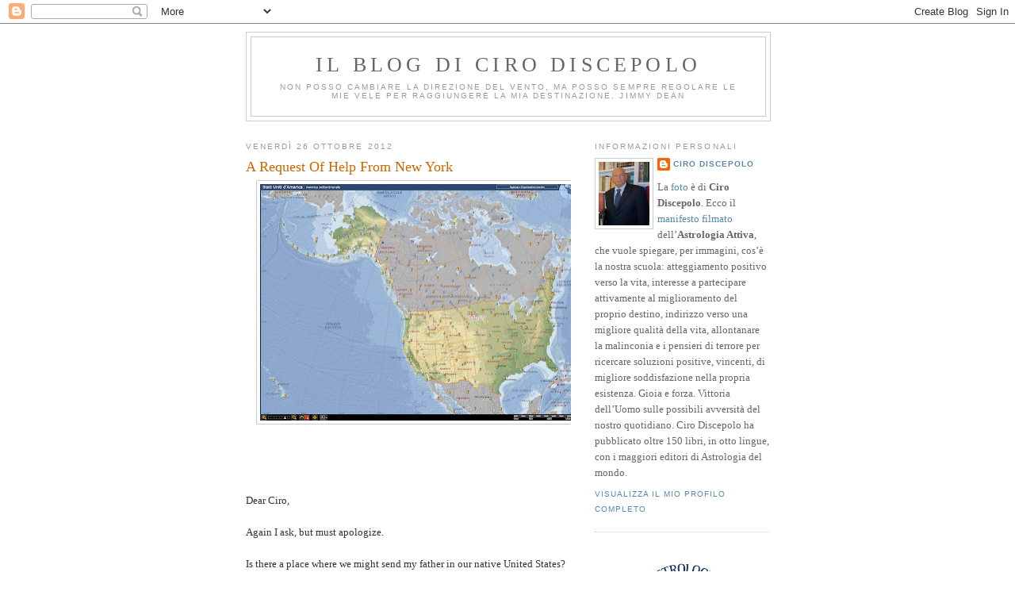

--- FILE ---
content_type: text/html; charset=UTF-8
request_url: https://cirodiscepolo.blogspot.com/2012/10/a-request-of-help-from-new-york.html?showComment=1351447641427
body_size: 26158
content:
<!DOCTYPE html>
<html dir='ltr' xmlns='http://www.w3.org/1999/xhtml' xmlns:b='http://www.google.com/2005/gml/b' xmlns:data='http://www.google.com/2005/gml/data' xmlns:expr='http://www.google.com/2005/gml/expr'>
<head>
<link href='https://www.blogger.com/static/v1/widgets/2944754296-widget_css_bundle.css' rel='stylesheet' type='text/css'/>
<meta content='text/html; charset=UTF-8' http-equiv='Content-Type'/>
<meta content='blogger' name='generator'/>
<link href='https://cirodiscepolo.blogspot.com/favicon.ico' rel='icon' type='image/x-icon'/>
<link href='http://cirodiscepolo.blogspot.com/2012/10/a-request-of-help-from-new-york.html' rel='canonical'/>
<link rel="alternate" type="application/atom+xml" title="Il blog di Ciro Discepolo - Atom" href="https://cirodiscepolo.blogspot.com/feeds/posts/default" />
<link rel="alternate" type="application/rss+xml" title="Il blog di Ciro Discepolo - RSS" href="https://cirodiscepolo.blogspot.com/feeds/posts/default?alt=rss" />
<link rel="service.post" type="application/atom+xml" title="Il blog di Ciro Discepolo - Atom" href="https://www.blogger.com/feeds/4837225311858817366/posts/default" />

<link rel="alternate" type="application/atom+xml" title="Il blog di Ciro Discepolo - Atom" href="https://cirodiscepolo.blogspot.com/feeds/2360630301858314404/comments/default" />
<!--Can't find substitution for tag [blog.ieCssRetrofitLinks]-->
<link href='https://blogger.googleusercontent.com/img/b/R29vZ2xl/AVvXsEjZ2yV3yJY6gMnTq6AoWg8gLy8h35OHnFh0ueptF2R9xT5tiekXirG_pe7K7FI4h_m22yyHP36u8eBACElSGl6SlooE0E-dChHvWqx3iLFKOSGRn-Ee8oUr5lIwV6hxqBgGFpaDwW_Sy0c/s400/UnitedStates.png' rel='image_src'/>
<meta content='http://cirodiscepolo.blogspot.com/2012/10/a-request-of-help-from-new-york.html' property='og:url'/>
<meta content='A Request Of Help From New York' property='og:title'/>
<meta content='       Dear Ciro, Again I ask, but must apologize. Is there a place where we might send my father in our native United States? He is being u...' property='og:description'/>
<meta content='https://blogger.googleusercontent.com/img/b/R29vZ2xl/AVvXsEjZ2yV3yJY6gMnTq6AoWg8gLy8h35OHnFh0ueptF2R9xT5tiekXirG_pe7K7FI4h_m22yyHP36u8eBACElSGl6SlooE0E-dChHvWqx3iLFKOSGRn-Ee8oUr5lIwV6hxqBgGFpaDwW_Sy0c/w1200-h630-p-k-no-nu/UnitedStates.png' property='og:image'/>
<title>Il blog di Ciro Discepolo: A Request Of Help From New York</title>
<style id='page-skin-1' type='text/css'><!--
/*
-----------------------------------------------
Blogger Template Style
Name:     Minima
Date:     26 Feb 2004
Updated by: Blogger Team
----------------------------------------------- */
/* Use this with templates/template-twocol.html */
body {
background:#ffffff;
margin:0;
color:#333333;
font:x-small Georgia Serif;
font-size/* */:/**/small;
font-size: /**/small;
text-align: center;
}
a:link {
color:#5588aa;
text-decoration:none;
}
a:visited {
color:#999999;
text-decoration:none;
}
a:hover {
color:#cc6600;
text-decoration:underline;
}
a img {
border-width:0;
}
/* Header
-----------------------------------------------
*/
#header-wrapper {
width:660px;
margin:0 auto 10px;
border:1px solid #cccccc;
}
#header-inner {
background-position: center;
margin-left: auto;
margin-right: auto;
}
#header {
margin: 5px;
border: 1px solid #cccccc;
text-align: center;
color:#666666;
}
#header h1 {
margin:5px 5px 0;
padding:15px 20px .25em;
line-height:1.2em;
text-transform:uppercase;
letter-spacing:.2em;
font: normal normal 200% Georgia, Serif;
}
#header a {
color:#666666;
text-decoration:none;
}
#header a:hover {
color:#666666;
}
#header .description {
margin:0 5px 5px;
padding:0 20px 15px;
max-width:700px;
text-transform:uppercase;
letter-spacing:.2em;
line-height: 1.4em;
font: normal normal 78% 'Trebuchet MS', Trebuchet, Arial, Verdana, Sans-serif;
color: #999999;
}
#header img {
margin-left: auto;
margin-right: auto;
}
/* Outer-Wrapper
----------------------------------------------- */
#outer-wrapper {
width: 660px;
margin:0 auto;
padding:10px;
text-align:left;
font: normal normal 100% Georgia, Serif;
}
#main-wrapper {
width: 410px;
float: left;
word-wrap: break-word; /* fix for long text breaking sidebar float in IE */
overflow: hidden;     /* fix for long non-text content breaking IE sidebar float */
}
#sidebar-wrapper {
width: 220px;
float: right;
word-wrap: break-word; /* fix for long text breaking sidebar float in IE */
overflow: hidden;      /* fix for long non-text content breaking IE sidebar float */
}
/* Headings
----------------------------------------------- */
h2 {
margin:1.5em 0 .75em;
font:normal normal 78% 'Trebuchet MS',Trebuchet,Arial,Verdana,Sans-serif;
line-height: 1.4em;
text-transform:uppercase;
letter-spacing:.2em;
color:#999999;
}
/* Posts
-----------------------------------------------
*/
h2.date-header {
margin:1.5em 0 .5em;
}
.post {
margin:.5em 0 1.5em;
border-bottom:1px dotted #cccccc;
padding-bottom:1.5em;
}
.post h3 {
margin:.25em 0 0;
padding:0 0 4px;
font-size:140%;
font-weight:normal;
line-height:1.4em;
color:#cc6600;
}
.post h3 a, .post h3 a:visited, .post h3 strong {
display:block;
text-decoration:none;
color:#cc6600;
font-weight:normal;
}
.post h3 strong, .post h3 a:hover {
color:#333333;
}
.post-body {
margin:0 0 .75em;
line-height:1.6em;
}
.post-body blockquote {
line-height:1.3em;
}
.post-footer {
margin: .75em 0;
color:#999999;
text-transform:uppercase;
letter-spacing:.1em;
font: normal normal 78% 'Trebuchet MS', Trebuchet, Arial, Verdana, Sans-serif;
line-height: 1.4em;
}
.comment-link {
margin-left:.6em;
}
.post img, table.tr-caption-container {
padding:4px;
border:1px solid #cccccc;
}
.tr-caption-container img {
border: none;
padding: 0;
}
.post blockquote {
margin:1em 20px;
}
.post blockquote p {
margin:.75em 0;
}
/* Comments
----------------------------------------------- */
#comments h4 {
margin:1em 0;
font-weight: bold;
line-height: 1.4em;
text-transform:uppercase;
letter-spacing:.2em;
color: #999999;
}
#comments-block {
margin:1em 0 1.5em;
line-height:1.6em;
}
#comments-block .comment-author {
margin:.5em 0;
}
#comments-block .comment-body {
margin:.25em 0 0;
}
#comments-block .comment-footer {
margin:-.25em 0 2em;
line-height: 1.4em;
text-transform:uppercase;
letter-spacing:.1em;
}
#comments-block .comment-body p {
margin:0 0 .75em;
}
.deleted-comment {
font-style:italic;
color:gray;
}
#blog-pager-newer-link {
float: left;
}
#blog-pager-older-link {
float: right;
}
#blog-pager {
text-align: center;
}
.feed-links {
clear: both;
line-height: 2.5em;
}
/* Sidebar Content
----------------------------------------------- */
.sidebar {
color: #666666;
line-height: 1.5em;
}
.sidebar ul {
list-style:none;
margin:0 0 0;
padding:0 0 0;
}
.sidebar li {
margin:0;
padding-top:0;
padding-right:0;
padding-bottom:.25em;
padding-left:15px;
text-indent:-15px;
line-height:1.5em;
}
.sidebar .widget, .main .widget {
border-bottom:1px dotted #cccccc;
margin:0 0 1.5em;
padding:0 0 1.5em;
}
.main .Blog {
border-bottom-width: 0;
}
/* Profile
----------------------------------------------- */
.profile-img {
float: left;
margin-top: 0;
margin-right: 5px;
margin-bottom: 5px;
margin-left: 0;
padding: 4px;
border: 1px solid #cccccc;
}
.profile-data {
margin:0;
text-transform:uppercase;
letter-spacing:.1em;
font: normal normal 78% 'Trebuchet MS', Trebuchet, Arial, Verdana, Sans-serif;
color: #999999;
font-weight: bold;
line-height: 1.6em;
}
.profile-datablock {
margin:.5em 0 .5em;
}
.profile-textblock {
margin: 0.5em 0;
line-height: 1.6em;
}
.profile-link {
font: normal normal 78% 'Trebuchet MS', Trebuchet, Arial, Verdana, Sans-serif;
text-transform: uppercase;
letter-spacing: .1em;
}
/* Footer
----------------------------------------------- */
#footer {
width:660px;
clear:both;
margin:0 auto;
padding-top:15px;
line-height: 1.6em;
text-transform:uppercase;
letter-spacing:.1em;
text-align: center;
}

--></style>
<link href='https://www.blogger.com/dyn-css/authorization.css?targetBlogID=4837225311858817366&amp;zx=871ab4be-e940-4f8f-aa76-28c104842770' media='none' onload='if(media!=&#39;all&#39;)media=&#39;all&#39;' rel='stylesheet'/><noscript><link href='https://www.blogger.com/dyn-css/authorization.css?targetBlogID=4837225311858817366&amp;zx=871ab4be-e940-4f8f-aa76-28c104842770' rel='stylesheet'/></noscript>
<meta name='google-adsense-platform-account' content='ca-host-pub-1556223355139109'/>
<meta name='google-adsense-platform-domain' content='blogspot.com'/>

<!-- data-ad-client=ca-pub-8783042441627060 -->

</head>
<body>
<div class='navbar section' id='navbar'><div class='widget Navbar' data-version='1' id='Navbar1'><script type="text/javascript">
    function setAttributeOnload(object, attribute, val) {
      if(window.addEventListener) {
        window.addEventListener('load',
          function(){ object[attribute] = val; }, false);
      } else {
        window.attachEvent('onload', function(){ object[attribute] = val; });
      }
    }
  </script>
<div id="navbar-iframe-container"></div>
<script type="text/javascript" src="https://apis.google.com/js/platform.js"></script>
<script type="text/javascript">
      gapi.load("gapi.iframes:gapi.iframes.style.bubble", function() {
        if (gapi.iframes && gapi.iframes.getContext) {
          gapi.iframes.getContext().openChild({
              url: 'https://www.blogger.com/navbar/4837225311858817366?po\x3d2360630301858314404\x26origin\x3dhttps://cirodiscepolo.blogspot.com',
              where: document.getElementById("navbar-iframe-container"),
              id: "navbar-iframe"
          });
        }
      });
    </script><script type="text/javascript">
(function() {
var script = document.createElement('script');
script.type = 'text/javascript';
script.src = '//pagead2.googlesyndication.com/pagead/js/google_top_exp.js';
var head = document.getElementsByTagName('head')[0];
if (head) {
head.appendChild(script);
}})();
</script>
</div></div>
<div id='outer-wrapper'><div id='wrap2'>
<!-- skip links for text browsers -->
<span id='skiplinks' style='display:none;'>
<a href='#main'>skip to main </a> |
      <a href='#sidebar'>skip to sidebar</a>
</span>
<div id='header-wrapper'>
<div class='header section' id='header'><div class='widget Header' data-version='1' id='Header1'>
<div id='header-inner'>
<div class='titlewrapper'>
<h1 class='title'>
<a href='https://cirodiscepolo.blogspot.com/'>
Il blog di Ciro Discepolo
</a>
</h1>
</div>
<div class='descriptionwrapper'>
<p class='description'><span>Non posso cambiare la direzione del vento, ma posso sempre regolare le mie vele per raggiungere la mia destinazione.

Jimmy Dean</span></p>
</div>
</div>
</div></div>
</div>
<div id='content-wrapper'>
<div id='crosscol-wrapper' style='text-align:center'>
<div class='crosscol no-items section' id='crosscol'></div>
</div>
<div id='main-wrapper'>
<div class='main section' id='main'><div class='widget Blog' data-version='1' id='Blog1'>
<div class='blog-posts hfeed'>

          <div class="date-outer">
        
<h2 class='date-header'><span>venerdì 26 ottobre 2012</span></h2>

          <div class="date-posts">
        
<div class='post-outer'>
<div class='post hentry uncustomized-post-template' itemprop='blogPost' itemscope='itemscope' itemtype='http://schema.org/BlogPosting'>
<meta content='https://blogger.googleusercontent.com/img/b/R29vZ2xl/AVvXsEjZ2yV3yJY6gMnTq6AoWg8gLy8h35OHnFh0ueptF2R9xT5tiekXirG_pe7K7FI4h_m22yyHP36u8eBACElSGl6SlooE0E-dChHvWqx3iLFKOSGRn-Ee8oUr5lIwV6hxqBgGFpaDwW_Sy0c/s400/UnitedStates.png' itemprop='image_url'/>
<meta content='4837225311858817366' itemprop='blogId'/>
<meta content='2360630301858314404' itemprop='postId'/>
<a name='2360630301858314404'></a>
<h3 class='post-title entry-title' itemprop='name'>
A Request Of Help From New York
</h3>
<div class='post-header'>
<div class='post-header-line-1'></div>
</div>
<div class='post-body entry-content' id='post-body-2360630301858314404' itemprop='description articleBody'>
<div dir="ltr" style="text-align: left;" trbidi="on">
<div class="separator" style="clear: both; text-align: center;">
<a href="https://blogger.googleusercontent.com/img/b/R29vZ2xl/AVvXsEjZ2yV3yJY6gMnTq6AoWg8gLy8h35OHnFh0ueptF2R9xT5tiekXirG_pe7K7FI4h_m22yyHP36u8eBACElSGl6SlooE0E-dChHvWqx3iLFKOSGRn-Ee8oUr5lIwV6hxqBgGFpaDwW_Sy0c/s1600/UnitedStates.png" imageanchor="1" style="margin-left: 1em; margin-right: 1em;"><img border="0" height="298" src="https://blogger.googleusercontent.com/img/b/R29vZ2xl/AVvXsEjZ2yV3yJY6gMnTq6AoWg8gLy8h35OHnFh0ueptF2R9xT5tiekXirG_pe7K7FI4h_m22yyHP36u8eBACElSGl6SlooE0E-dChHvWqx3iLFKOSGRn-Ee8oUr5lIwV6hxqBgGFpaDwW_Sy0c/s400/UnitedStates.png" width="400" /></a></div>
<br />
<br />
<br />
<br />
Dear Ciro,<br /><br />Again I ask, but must apologize.<br /><br />Is there a place where we might send my father in our native United States? He is being understandably stubborn regarding flying to Norwich, England as you've suggested.<br /><br />Birth: October 31, 1942 10:16 PM Eastern War Time -- Jersey City, NJ Anonymous<br /><br />Current Place of Return is Fresh Meadows, NY 40.44N 73.47W<br /><br />Anywhere nearby in the United States we may send him, to remove Mars from the 6th, and Pluto from the Descendant? Is Jupiter in the 12th enough to protect from harm? This is a 12th house return...<br /><br />Thank you,<br /><br /><b>Michael from New York </b><br />
<br />
<br />
<br />
Dear Michael, <br />
you strongly put me in difficulty. When I knew that my father and my mother were about to die (but the physicians didn't know this) I never tried to make to depart them for an Aimed Solar Return because they didn't believe in this marvelous possibility that the sky has given us. <br />
I have found you the only possibility in the United States of America where your father will have less risks: Barrow, in Alaska; but it deals with a mediocre Aimed Solar Return that I would not recommend even to one enemy of mine. <br />
It is my opinion that you should not accept the "whims" of your father: or he departs or he &nbsp;doesn't depart. However I send you many wishes.<br />
<br />
<br />
<br />
<br />
<div class="separator" style="clear: both; text-align: center;">
<a href="https://blogger.googleusercontent.com/img/b/R29vZ2xl/AVvXsEhjry1Y1iM8QOUBItBrYCFcUWxqfAkx-CgQO4FTcc5K7ltZde97qhqYjXgZqLs-y0KdTOTXt7xAkEhhp8nEgPj_LO6v1Ac9xf5mhSH1EOu7xcFPgP4W8qXIMBRagWtLa-Xcw0ypwkmxnto/s1600/ASR2012BarrowAlaskaForMichaelFather.jpg" imageanchor="1" style="margin-left: 1em; margin-right: 1em;"><img border="0" height="254" src="https://blogger.googleusercontent.com/img/b/R29vZ2xl/AVvXsEhjry1Y1iM8QOUBItBrYCFcUWxqfAkx-CgQO4FTcc5K7ltZde97qhqYjXgZqLs-y0KdTOTXt7xAkEhhp8nEgPj_LO6v1Ac9xf5mhSH1EOu7xcFPgP4W8qXIMBRagWtLa-Xcw0ypwkmxnto/s640/ASR2012BarrowAlaskaForMichaelFather.jpg" width="640" /></a></div>
<div class="separator" style="clear: both; text-align: center;">
<br /></div>
<div class="separator" style="clear: both; text-align: center;">
<br /></div>
<div class="separator" style="clear: both; text-align: center;">
<br /></div>
<div class="separator" style="clear: both; text-align: center;">
<br /></div>
<div class="separator" style="clear: both; text-align: center;">
<br /></div>
<div class="separator" style="clear: both; text-align: center;">
<b>A VERY IMPORTANT NEWS FOR ME</b></div>
<div class="separator" style="clear: both; text-align: center;">
<br /></div>
<div class="separator" style="clear: both; text-align: center;">
<br /></div>
<div class="separator" style="clear: both; text-align: center;">
<br /></div>
<div class="separator" style="clear: both;">
</div>
<div class="separator" style="clear: both;">
Yesterday afternoon, at 6.00 pm precise, I have received a letter with a very important news for me. It was a news that I had been waiting for 4-5 years and it is one of the most important of my life. The colleagues of this blog, when they will know it, won't marvel them &nbsp;because they know my talent, my experience and they also know that I have put Venus and Jupiter in my X House of my Aimed Solar Return in last July. &nbsp;</div>
<div class="separator" style="clear: both;">
As you have been able to read in these months, I have published - from July to today - different books and I have also gotten prestigious recognitions in international field. Therefore we of this blog won't marvel a lot there when I will make official this news. &nbsp;</div>
<div class="separator" style="clear: both;">
My enemies, instead, those that produce "oroscopetti", they affirm that the Aimed Solar Return doesn't have some value because the Celestials stay in the place of birth and they are not those that you observe in the moment of the Return. But, then, a question rises me: having me in Naples Mars and Saturn between the X and the 11^ House, is whoever that has given me all these things? &nbsp;</div>
<div class="separator" style="clear: both;">
Someone will say: yes, but if in one month there will be a military coup d'état in Italy, you will end in a concentration camp. It is true and it is also true that if my grandfather had had a trolley, he would have been a tram... &nbsp;</div>
<div class="separator" style="clear: both;">
Nevertheless, until there won't be a military coup d'état or a heart attack that could strike me, I have gotten extraordinary results and who is not blind understands that this has happened only with the help of the <b>Active Astrology</b>. &nbsp;</div>
<div class="separator" style="clear: both;">
<br /></div>
<div class="separator" style="clear: both;">
<br /></div>
<div class="separator" style="clear: both;">
<br /></div>
<div class="separator" style="clear: both;">
<br /></div>
<div class="separator" style="clear: both;">
<br /></div>
<div class="separator" style="clear: both;">
<br /></div>
<div class="separator" style="clear: both; text-align: center;">
<b>UNA NOTIZIA MOLTO IMPORTANTE PER ME</b></div>
<div class="separator" style="clear: both; text-align: center;">
<b><br /></b></div>
<div class="separator" style="clear: both; text-align: center;">
<b><br /></b></div>
<div class="separator" style="clear: both; text-align: center;">
<br /></div>
<br />Ieri pomeriggio, alle 18 precise, ho ricevuto una lettera con una notizia molto importante per me. Era una notizia che aspettavo da 4-5 anni ed è una delle più importanti della mia vita. I colleghi di questo blog, quando la conosceranno, non si meraviglieranno perché conoscono il mio talento, la mia esperienza e sanno anche che io ho messo Venere e Giove nella mia X Casa della Aimed Solar Return di luglio scorso.  <br /><br />Come avete potuto leggere in questi mesi, ho pubblicato - da luglio a oggi - diversi libri e ho anche ottenuto riconoscimenti prestigiosi in campo internazionale. Dunque noi di questo blog non ci meraviglieremo molto quando renderò ufficiale la notizia.  <br /><br />I miei nemici, invece, quelli che producono "oroscopetti", affermano che la Aimed Solar Return non ha alcun valore perché gli astri "restano" nel luogo di nascita e non sono quelli che tu osservi nel momento del Return. Ma, allora, mi sorge una domanda: avendo io a Napoli Marte e Saturno tra la X e la 11^ Casa, chi è che mi ha regalato tutte queste cose?  <br /><br />Qualcuno dirà: sì, ma se fra un mese ci sarà un colpo di stato militare in Italia, tu finirai in un campo di concentramento. È vero ed è vero anche che se mio nonno avesse avuto un trolley, egli sarebbe stato un tram...  <br /><br />Tuttavia, finché non ci sarà un colpo di stato militare o un infarto che potrebbe colpirmi, io ho ottenuto risultati straordinari e chi non è cieco capisce che ciò è avvenuto solo con l'aiuto dell'<b>Atrologia Attiva</b>.  <br />
<div class="separator" style="clear: both;">
<br /></div>
<div class="separator" style="clear: both;">
<br /></div>
<div class="separator" style="clear: both; text-align: center;">
<a href="https://blogger.googleusercontent.com/img/b/R29vZ2xl/AVvXsEjlKSru2RyWHba6av1pEMXQZ64HzZ7vMJI8sPK5QkLwQ0ISOIE8gHv_5hKZyifS2GKG_GwpkH5AypVvMnywx3xwagLMA2fh7vycAltjXnroMOF_xik1jk3ma-5JRoWv0C5lv92g_ZhOF2c/s1600/oscar_statue_award.jpg" imageanchor="1" style="margin-left: 1em; margin-right: 1em;"><img border="0" height="640" src="https://blogger.googleusercontent.com/img/b/R29vZ2xl/AVvXsEjlKSru2RyWHba6av1pEMXQZ64HzZ7vMJI8sPK5QkLwQ0ISOIE8gHv_5hKZyifS2GKG_GwpkH5AypVvMnywx3xwagLMA2fh7vycAltjXnroMOF_xik1jk3ma-5JRoWv0C5lv92g_ZhOF2c/s640/oscar_statue_award.jpg" width="420" /></a></div>
<div class="separator" style="clear: both; text-align: center;">
<br /></div>
<div class="separator" style="clear: both; text-align: center;">
<br /></div>
<div class="separator" style="clear: both; text-align: center;">
<br /></div>
<div class="separator" style="clear: both; text-align: center;">
<br /></div>
<div class="separator" style="clear: both; text-align: center;">
<br /></div>
<div class="separator" style="clear: both; text-align: center;">
<br /></div>
<div class="separator" style="clear: both; text-align: center;">
<br /></div>
Buonasera, Ciro.<br />Questa sera, presa di nuovo da uno stato d'animo molto spiacevole, ho<br />deciso di scriverti, sperando in un consiglio. Mi rendo conto che<br />potrei sembrarti invadente e sfacciata, visto che non ci conosciamo,<br />ma è da un po' di tempo che seguo il tuo blog e...insomma, mi sembra<br />di parlare con un amico. Ti spiego subito la situazione.<br />Io sono innamorata da molti anni <br />dell'uomo che è attualmente il mio compagno. Il problema è che ci sono<br />molte incomprensioni, anche se il sentimento è fortissimo (<br />sicuramente da parte mia lo è...); vorrei formare una famiglia con<br />lui, per la prima volta nella mia vita, ma lui, forse anche per una<br />precedente brutta esperienza, non è molto convinto. Inoltre, io ho realizzato che sono già entrata in menopausa e questo mi sconvolge: so che<br />è una cosa naturale, ma...non ero preparata. Non ho figli e non ne<br />potrò più avere; sembrerà strano, ma avrei voluto deciderlo io. E<br />poi...insomma, anche se la maggior parte della gente pensa che io sia<br />molto più giovane di quello che sono, in cuor mio sento una<br />profonda amarezza. Ne ho parlato con lui, ma non ho risolto nulla. So<br />che è una cosa che dovrei risolvere dentro di me, ma ancora non ci<br />riesco. In più, sono stata da poco licenziata e ora mi trovo<br />disoccupata. <br />Con lui non è facile: è una persona molto esigente - con se<br />stesso e con gli altri - e spesso faccio fatica a "reggere il passo",<br />soprattutto a livello emotivo.<br />Adesso mi fermo, anche perché credo di non riuscire ad esprimermi<br />chiaramente, e ti chiedo se puoi darmi una mano a capire qualcosa di<br />più, soprattutto delle dinamiche del mio rapporto di coppia. Sono<br />stanca e confusa e avrei davvero bisogno di un'opinione lucida e<br />imparziale come la tua, perché comincio a pensare di essere totalmente<br />imbecille e questo mi rattrista ancora di più.<br />Grazie e un grosso abbraccio.<br /><b>E</b>.<br />
<br />
<br />
<br />
Carissimo Ciro,<br />aggiungo i dati di nascita che non ho messo nel post precedente:<br />io, 08/02/1969, h 5,45, Chivasso (TO)<br />lui, 12/11/1954, h 15,40, Torino<br /><br />Grazie ancora.<br /><b>E</b>.<br />&nbsp;<br />
<div class="separator" style="clear: both;">
<br /></div>
<b>Benvenuta E. da Chivasso!</b><br />
<br />
<br />
<br /><br />Cara E.,<br /><br />sappiamo tutti che le pene d'amore sono le più difficili da sopportare, però, a quanto ci racconti, queste pene non sono relative a qualcosa di spiacevole che è già avvenuto tra voi, ma a un eventuale pericolo di fine del rapporto o ad un altrettanto eventuale mancato consolidamento dello stesso.<br /><br />I numeri parlano chiaro:<br /><br />il vostro punteggio di coppia vale 23 punti su 44 che potrebbe essere una buona base di partenza, ma il tuo Sole è a 4&#176; dal Marte di lui e il tuo Marte è a 2&#176; dal Sole di lui: questo significa che il vostro punteggio di coppia vale al massimo una decina di punti perché a ogni passaggio di Marte ne risentirete sensibilmente.<br /><br />Inoltre, quello che non mi piace in questa situazione è che il tuo lui ha molti valori Scorpione e ben 5 astri in 8^ Casa, sempre valori Scorpione, dimostrando una chiara intenzione nascosta a distruggere qualsiasi rapporto e a farsi del male.<br /><br />La buona notizia, invece, è che la crisi non c'è stata. Essa ci sarà, a mio avviso, se tu dovessi puntare i piedi per terra ed esigere un upgrade del rapporto e magari anche un figlio. Lì, credo, si romperebbe tutto.<br /><br />Ovviamente l'Astrologia Attiva potrà aiutarti molto a conservare questo rapporto, se tu non dovrai tentare di supportare altri versanti della tua vita. <br /><br />Molti auguri. <br />
<br />
<br />
<div class="separator" style="clear: both; text-align: center;">
<a href="https://blogger.googleusercontent.com/img/b/R29vZ2xl/AVvXsEjlKSru2RyWHba6av1pEMXQZ64HzZ7vMJI8sPK5QkLwQ0ISOIE8gHv_5hKZyifS2GKG_GwpkH5AypVvMnywx3xwagLMA2fh7vycAltjXnroMOF_xik1jk3ma-5JRoWv0C5lv92g_ZhOF2c/s1600/oscar_statue_award.jpg" imageanchor="1" style="margin-left: 1em; margin-right: 1em;"><img border="0" height="320" src="https://blogger.googleusercontent.com/img/b/R29vZ2xl/AVvXsEjlKSru2RyWHba6av1pEMXQZ64HzZ7vMJI8sPK5QkLwQ0ISOIE8gHv_5hKZyifS2GKG_GwpkH5AypVvMnywx3xwagLMA2fh7vycAltjXnroMOF_xik1jk3ma-5JRoWv0C5lv92g_ZhOF2c/s320/oscar_statue_award.jpg" width="209" /></a></div>
<br />
<br />
<br />
<br /><br />Buonasera signor Ciro,<br />intanto le chiedo scusa per la mia distrazione! <br />Lei dice che è una rivoluzione fortunata questo stellium in 12a? <br />Dice sul serio? <br />Forse per stellium in 12a si intende una "sana purga" di tutti i miei "demoni interni"? Cosa che io ho iniziato da un pò di tempo? <br />La ringrazio. Buonasera. <br /><br /><b>Francesco Manfredi</b><br />
<b><br /></b>
<b><br /></b>
<b><br /></b>
<br /><br />Caro Francesco,<br /><br />non è un rimprovero, ma una richiesta di collaborazione.<br /><br />Negli ultimi giorni tu hai stabilito un contatto con me.<br /><br />Io ho stabilito decine e decine di contatti con tantissimi blogger: come potrei ricordarmi che cosa mi avevi chiesto, a chi ti riferivi, a quali posizioni astrali facevamo riferimento?<br /><br />Questo vale per tutti: quando, a distanza di giorni, continuate un discorso iniziato magari una settimana prima, dovreste essere così gentili da fare un abstract con un sunto delle puntate precedenti, allegando grafici e tutto quanto possa servirmi a farmi ricordare di cosa stiamo parlando. Grazie. <div>
<br /></div>
<div>
<br /></div>
<div>
<br /></div>
<div class="separator" style="clear: both; text-align: center;">
<a href="https://blogger.googleusercontent.com/img/b/R29vZ2xl/AVvXsEjlKSru2RyWHba6av1pEMXQZ64HzZ7vMJI8sPK5QkLwQ0ISOIE8gHv_5hKZyifS2GKG_GwpkH5AypVvMnywx3xwagLMA2fh7vycAltjXnroMOF_xik1jk3ma-5JRoWv0C5lv92g_ZhOF2c/s1600/oscar_statue_award.jpg" imageanchor="1" style="margin-left: 1em; margin-right: 1em;"><img border="0" height="320" src="https://blogger.googleusercontent.com/img/b/R29vZ2xl/AVvXsEjlKSru2RyWHba6av1pEMXQZ64HzZ7vMJI8sPK5QkLwQ0ISOIE8gHv_5hKZyifS2GKG_GwpkH5AypVvMnywx3xwagLMA2fh7vycAltjXnroMOF_xik1jk3ma-5JRoWv0C5lv92g_ZhOF2c/s320/oscar_statue_award.jpg" width="209" /></a></div>
<div>
<br /></div>
<div>
<br /></div>
<div>
<br /></div>
<a href="//www.blogger.com/profile/08970575690493403710">Giuseppe Galeota Al Rami</a> ha lasciato un nuovo commento sul tuo post "<a href="http://cirodiscepolo.blogspot.com/2012/10/is-natal-chart-with-saturn-in-first-or.html">Is A Natal Chart With Saturn In The First or in Th...</a>": <br /><br />il mio grado di eccitazione sta raggiungendo picchi inimmaginabili. Leggiamo insieme cosa dice il fisico Vittorio Marchi a proposito dell'astrologia:<br />"Mentre l&#8217; astronomia potrebbe incominciare a prendere sul serio il fatto che il periodo della nostra vita materiale, data la non-distanza che regola la vita degli astri, rifletterà molto la posizione dei pianeti nel preciso momento, ora e luogo in cui siamo nati e il tipo delle energie che abbiamo assorbito circa quell&#8217; evento, secondo un &#8220;modello interiore&#8221; che ci accompagnerà lungo tutto il percorso della nostra vita.<br /><br />D&#8217; altra parte oggi nessuno discute più sul fatto che i pianeti sono come dei trasmettitori di energia che irradiano una vibrazione distinta. Per cui, a seconda della posizione che occupano sulle loro orbite, rispetto alla Terra, esercitano vibrazioni planetarie diverse o combinazioni di esse, che si traducono in una maggiore o minore influenza su questo pianeta e quindi su di noi.<br /><br />Come ogni pianeta è il riflesso del cosmo così siamo noi. Pianeti e noi siamo il cosmo ed il cosmo è noi, insieme ai pianeti. <br /><br />La geometria sacra è l&#8217; espressione di campi e di codici geometrici vibrazionali. La &#8220;matrice&#8221; appare esteriormente come una serie di numeri e di codici che si rapportano tra loro secondo schemi cui sono associate determinate energie ed influssi energetici.<br /><br />In realtà si tratta di onde con precise frequenze elettromagnetiche che poi vengono percepite dal nostro sistema neuronale e trasformate in immagini dal nostro &#8220;cervello televisivo&#8221;, che in realtà si comporta come un decodificatore di frequenze in virtù di un processo che ricorda la trasformazione di Fourier.<br /><br />La &#8220;matrice&#8221; è un costrutto vibrazionale e questa è la ragione per cui la si può scomporre in termini matematici, numerologici o in altri tipi di apparente misurazione."<br /><br />Ci siamo concentrati sulla quantità di energia e mai avevamo pensato che non conta, che è importante solo la qualità...E' sufficiente un minimo... <br /><br /><b>Giuseppe Galeota Al Rami</b><div>
<b><br /></b></div>
<div>
<b><br /></b></div>
<div>
<b><br /></b></div>
Caro Giuseppe,<br />fai bene a studiare tanto e come sai torneremo presto su questi temi.<br />Vorrei ricordarti solo un paio di cose.<br />Secondo me <b>la teoria Callegari-Del Giudice-Palmieri</b> è una più che possibile spiegazione circa il funzionamento dell'Astrologia.<br />La prima cosa da non dimenticare è che tutti gli scienziati sono divisi sul modo di propagazione dell'energia nello spazio: attraverso onde elettromagnetiche o a mezzo di campi gravitazionali. La &nbsp;teoria del prof. Renato Palmieri mette insieme le due cose e spiega perché solo in tal modo si possa parlare di "spostamento di energie" nello spazio.<br />Sul fatto che la qualità supera moltissimo il concetto di quantità, vorrei rammentarti, a proposito anche della memoria dell'acqua studiata tantissimo dai fratelli Nicola (il mio medico omeopatico) ed Emilio Del Giudice e ora anche dal premio Nobel Luc Montagner, l'esempio che ho inserito in tanti miei libri: avendo fatto il militare ci insegnavano a marciare a passo sciolto sui ponti perché i nostri superiori sapevano bene che per abbattere un ponte in cemento armato occorrono tonnellate di tritolo, ma possono anche bastare cento soldati al passo che "per caso" "beccano" la frequenza di risonanza del ponte e lo fanno crollare.<br />Io sono riuscito recentemente a trovare in giro anche uno dei libri della scienziata professoressa Giuliana Conforto, astrologa, e ti consiglio di leggere anche quello: "Il gioco cosmico dell'uomo", Macro edizioni. Magari un giorno riusciremo a rimettere intorno a un tavolo, come facemmo tanti anni fa a Vico Equense, alcune delle migliori menti oggi pensanti...<div>
<br /></div>
<div>
<br /></div>
<div>
<br /></div>
<div>
<br /></div>
<div class="separator" style="clear: both; text-align: center;">
<a href="https://blogger.googleusercontent.com/img/b/R29vZ2xl/AVvXsEjlKSru2RyWHba6av1pEMXQZ64HzZ7vMJI8sPK5QkLwQ0ISOIE8gHv_5hKZyifS2GKG_GwpkH5AypVvMnywx3xwagLMA2fh7vycAltjXnroMOF_xik1jk3ma-5JRoWv0C5lv92g_ZhOF2c/s1600/oscar_statue_award.jpg" imageanchor="1" style="margin-left: 1em; margin-right: 1em;"><img border="0" height="320" src="https://blogger.googleusercontent.com/img/b/R29vZ2xl/AVvXsEjlKSru2RyWHba6av1pEMXQZ64HzZ7vMJI8sPK5QkLwQ0ISOIE8gHv_5hKZyifS2GKG_GwpkH5AypVvMnywx3xwagLMA2fh7vycAltjXnroMOF_xik1jk3ma-5JRoWv0C5lv92g_ZhOF2c/s320/oscar_statue_award.jpg" width="209" /></a></div>
<div class="separator" style="clear: both; text-align: center;">
<br /></div>
<div class="separator" style="clear: both; text-align: center;">
<br /></div>
<div class="separator" style="clear: both; text-align: center;">
<br /></div>
<div>
<br /></div>
COMUNICAZIONE DI SERVIZIO<br /><br />Domenica 4 Novembre 2012 ore 2.00<br /><br />Termina Daylight Saving Time in Canada e USA (Arizona e Hawaii non osservano l'ora legale)<br /><br />Saluti <br /><b>Luigi Galli</b><div>
<b><br /></b></div>
<div>
<b><br /></b></div>
<div>
<b><br /></b></div>
<div>
Sempre preziosissimo...</div>
<div>
<br /></div>
<div>
<br /></div>
<div>
<br /></div>
<div>
<br /></div>
<div>
<br /></div>
<div>
<br /></div>
<div class="separator" style="clear: both; text-align: center;">
<a href="https://blogger.googleusercontent.com/img/b/R29vZ2xl/AVvXsEjlKSru2RyWHba6av1pEMXQZ64HzZ7vMJI8sPK5QkLwQ0ISOIE8gHv_5hKZyifS2GKG_GwpkH5AypVvMnywx3xwagLMA2fh7vycAltjXnroMOF_xik1jk3ma-5JRoWv0C5lv92g_ZhOF2c/s1600/oscar_statue_award.jpg" imageanchor="1" style="margin-left: 1em; margin-right: 1em;"><img border="0" height="320" src="https://blogger.googleusercontent.com/img/b/R29vZ2xl/AVvXsEjlKSru2RyWHba6av1pEMXQZ64HzZ7vMJI8sPK5QkLwQ0ISOIE8gHv_5hKZyifS2GKG_GwpkH5AypVvMnywx3xwagLMA2fh7vycAltjXnroMOF_xik1jk3ma-5JRoWv0C5lv92g_ZhOF2c/s320/oscar_statue_award.jpg" width="209" /></a></div>
<div>
<br /><div>
<br /></div>
</div>
<div>
<br /></div>
<div>
<br /></div>
<div>
<br /></div>
<div>
<br /></div>
Si Ciro, in effetti a proposito di guerrero negro, quando ho chiesto i prezzi ad una compagnia aerea locale loro mi hanno scritto $ 1,700.... Solo in seguito ho scoperto che anche il peso mexicano si esprime con lo stesso simbolo del dollaro usa! <br />Comunque ti chiedevo, se fattibile si intende, un'altra localita che evidenzi entrate di denaro...<br />Ti ringrazio per la pazienza<br /><b>Emy ca 2-2-68 ore 3:15 am </b><div>
<b><br /></b></div>
<div>
<b><br /></b></div>
<div>
<b><br /></b></div>
Cara Emy,<br />la ASR che può farti entrare più denaro è questa di Hammerfest, Norvegia, ma tieni conto di due cose: <br /><br /><br />1) se il tuo orario di nascita fosse anticipato di 10-12 minuti, questa ASR non servirebbe a nulla.<br />2) Un Saturno vicino all'AS ti darà un anno triste e un po' pesante. Se davvero la tua priorità assoluta è questa che indichi oggi, a differenza delle richieste precedenti, allora vai tranquilla.<br /><br />Molti auguri.<div>
<br /></div>
<div>
<br /></div>
<div>
<br /></div>
<div>
<br /><a href="https://blogger.googleusercontent.com/img/b/R29vZ2xl/AVvXsEj7mqEyu2vDV5e2Nzbt4lNpOXdPK9yWxYKzKLNzy1eAPG0zx48gpS8IUhyphenhypheneo1np0z8VC-WHJLoFHhm8_vlLNoVqwjMncxni0yWURASkp5udZukKgidV8A0BSrAoO5hM-YNeUWpCbzUWJVM/s1600/ASR2013HammerfestNorwayForEmy.jpg" imageanchor="1" style="margin-left: 1em; margin-right: 1em;"><img border="0" height="300" src="https://blogger.googleusercontent.com/img/b/R29vZ2xl/AVvXsEj7mqEyu2vDV5e2Nzbt4lNpOXdPK9yWxYKzKLNzy1eAPG0zx48gpS8IUhyphenhypheneo1np0z8VC-WHJLoFHhm8_vlLNoVqwjMncxni0yWURASkp5udZukKgidV8A0BSrAoO5hM-YNeUWpCbzUWJVM/s640/ASR2013HammerfestNorwayForEmy.jpg" width="640" /></a></div>
<div>
<br /></div>
<div>
<br /></div>
<div>
<br /></div>
<div class="separator" style="clear: both; text-align: center;">
<a href="https://blogger.googleusercontent.com/img/b/R29vZ2xl/AVvXsEjlKSru2RyWHba6av1pEMXQZ64HzZ7vMJI8sPK5QkLwQ0ISOIE8gHv_5hKZyifS2GKG_GwpkH5AypVvMnywx3xwagLMA2fh7vycAltjXnroMOF_xik1jk3ma-5JRoWv0C5lv92g_ZhOF2c/s1600/oscar_statue_award.jpg" imageanchor="1" style="margin-left: 1em; margin-right: 1em;"><img border="0" height="320" src="https://blogger.googleusercontent.com/img/b/R29vZ2xl/AVvXsEjlKSru2RyWHba6av1pEMXQZ64HzZ7vMJI8sPK5QkLwQ0ISOIE8gHv_5hKZyifS2GKG_GwpkH5AypVvMnywx3xwagLMA2fh7vycAltjXnroMOF_xik1jk3ma-5JRoWv0C5lv92g_ZhOF2c/s320/oscar_statue_award.jpg" width="209" /></a></div>
<div>
<br /><div>
<b><br /></b></div>
<div>
<b><br /></b></div>
</div>
<div>
<b><br /></b></div>
<div>
<div class="MsoNormal" style="background: white; mso-line-height-alt: 8.3pt;">
<b><span style="background-position: initial initial; background-repeat: initial initial; color: #333333;">Per Tutti</span></b><span style="background-position: initial initial; background-repeat: initial initial; color: #333333;">. Non è una notizia importante, ma vi
invito a leggerla perché potrà spiegare, a qualcuno, il perché di un certo
rumore di fondo che disturba, da qualche anno, l&#8217;Astrologia:</span><span style="color: #333333;"><o:p></o:p></span></div>
<div class="MsoNormal" style="background: white; mso-line-height-alt: 8.3pt;">
<br /></div>
<div class="MsoNormal" style="background: white; mso-line-height-alt: 8.3pt;">
<br /></div>
<div class="MsoNormal" style="background: white; mso-line-height-alt: 8.3pt;">
<span style="color: #333333;"><a href="http://sn.im/24w7xnb">http://sn.im/24w7xnb</a> &nbsp;<o:p></o:p></span></div>
<div class="MsoNormal" style="background: white; mso-line-height-alt: 8.3pt;">
<br /></div>
<div class="MsoNormal" style="background: white; mso-line-height-alt: 8.3pt;">
<br /></div>
<div class="MsoNormal" style="background: white; mso-line-height-alt: 8.3pt;">
<br /></div>
<div class="MsoNormal" style="background: white; mso-line-height-alt: 8.3pt;">
<b><span lang="EN-GB" style="color: #333333; mso-ansi-language: EN-GB;">For Everybody</span></b><span lang="EN-GB" style="color: #333333; mso-ansi-language: EN-GB;">. It is not an
important news, but I invite you to read it because it can explain, to someone,
the why of a certain noise leading that disturbs, from a few years, the
astrology:<o:p></o:p></span></div>
<div class="MsoNormal" style="background: white; mso-line-height-alt: 8.3pt;">
<br /></div>
<div class="MsoNormal" style="background: white; mso-line-height-alt: 8.3pt;">
<br /></div>
<div class="MsoNormal" style="background: white; mso-line-height-alt: 8.3pt;">
<br /></div>
<div class="MsoNormal" style="background: white; mso-line-height-alt: 8.3pt;">
<span lang="EN-GB" style="color: #999999; mso-ansi-language: EN-GB;"><a href="http://sn.im/24w7xnb"><span lang="IT">http://sn.im/24w7xnb</span></a></span><span lang="EN-GB" style="color: #999999;"> </span><span style="color: #999999;">&nbsp;</span><span style="color: #333333;"><o:p></o:p></span></div>
<div align="center" class="MsoNormal" style="background: white; line-height: 8.3pt; text-align: center;">
<br /></div>
<div class="MsoNormal" style="background: white;">
<br /></div>
<div class="MsoNormal" style="background: white;">
<br /></div>
<div class="MsoNormal" style="background: white;">
<br /></div>
<div class="MsoNormal" style="background: white;">
<br /></div>
<div class="MsoNormal" style="background: white;">
<br /></div>
<div class="MsoNormal" style="background: white;">
<b>Buona Giornata a Tutti.<o:p></o:p></b></div>
<div class="MsoNormal" style="background: white;">
<st1:personname w:st="on"><b>Ciro Discepolo</b></st1:personname><b><o:p></o:p></b></div>
<div class="MsoNormal" style="background: white;">
<span style="color: windowtext; text-decoration: none; text-underline: none;"><a href="http://www.cirodiscepolo.it/">www.cirodiscepolo.it</a>&nbsp;</span></div>
<div class="MsoNormal" style="background: white;">
<span style="color: windowtext; text-decoration: none; text-underline: none;"><a href="http://www.solarreturns.com/">www.solarreturns.com</a>&nbsp;</span></div>
<div class="MsoNormal" style="background: white;">
<span style="color: windowtext; text-decoration: none; text-underline: none;"><a href="http://www.lunarreturns.com/">www.lunarreturns.com</a>&nbsp;</span></div>
<div class="MsoNormal" style="background: white;">
<a href="http://www.activeastrology.org/">www.activeastrology.org</a> </div>
<div class="MsoNormal" style="background: white;">
<span style="color: windowtext; text-decoration: none; text-underline: none;"><a href="http://www.solarlunarreturns.com/">www.solarlunarreturns.com</a>&nbsp;</span>&nbsp;</div>
<div class="MsoNormal" style="background: white;">
<span style="color: windowtext; text-decoration: none; text-underline: none;"><a href="http://www.amazon.com/Ciro-Discepolo/e/B003DC8JOQ/ref=ntt_athr_dp_pel_pop_1">MyAmazonPage</a>&nbsp;</span>&nbsp;</div>
<div class="MsoNormal" style="background: white;">
<span style="color: windowtext; text-decoration: none; text-underline: none;"><a href="https://profiles.google.com/discepolo.ciro/posts">MyGoogleProfile</a>&nbsp;</span><br />
<span style="color: windowtext; text-decoration: none; text-underline: none;"><a href="http://cirodiscepolo.blogspot.com/">MyGoogleBlog</a>&nbsp;</span></div>
<div class="MsoNormal" style="background: white;">
<br /></div>
<div class="MsoNormal" style="background: white;">
<br /></div>
<div class="MsoNormal" style="background: white;">
<br /></div>
<div class="MsoNormal" style="background: white;">
<br /></div>
<div class="MsoNormal" style="background: white;">
<b>STATE MOLTO ATTENTI A DARE I
VOSTRI RISPARMI ALLE POSTE ITALIANE SE NON VOLETE PERDERLI</b>:&nbsp;</div>
<div class="MsoNormal" style="background: white;">
<span style="color: windowtext; text-decoration: none; text-underline: none;"><a href="http://cirodiscepolo.blogspot.com/2012/03/astrology-essays-esercizi-di-solar_15.html">http://cirodiscepolo.blogspot.com/2012/03/astrology-essays-esercizi-di-solar_15.html</a>&nbsp;</span>
&nbsp;</div>
<div class="MsoNormal" style="background: white;">
<br /></div>
<div class="MsoNormal" style="background: white;">
<br /></div>
<div class="MsoNormal" style="background: white;">
<br /></div>
<div class="MsoNormal" style="background: white;">
<br /></div>
<div class="MsoNormal" style="background: white;">
<u>Notizie di servizio</u></div>
<div class="MsoNormal" style="background: white;">
<br /></div>
<div class="MsoNormal" style="background: white;">
<br /></div>
<div class="MsoNormal" style="background: white;">
Per postare una domanda o un
commento, visualizzare la pagina con il blog di quel giorno e portarsi sotto a
tutta la pagina. Quindi entrare nella scritta &#8220;Posta un Commento&#8221; oppure &#8220;Tot
Commenti&#8221; e lasciare il pallino nero su<span class="apple-converted-space">&nbsp;</span><i>Anonimo</i>.
Quindi scrivere il messaggio e, dopo averlo firmato con il proprio nome e
cognome o con un nickname, spedirlo. Occorre sempre che aggiungiate luogo,
giorno, mese, ora e anno di nascita. Solitamente rispondo nel blog del giorno
dopo.</div>
<div class="MsoNormal" style="background: white;">
<br /></div>
<div class="MsoNormal" style="background: white;">
<br /></div>
<div class="MsoNormal" style="background: white;">
<b>To post a Query or a Comment</b></div>
<div class="MsoNormal" style="background: white;">
<br /></div>
<div class="MsoNormal" style="background: white;">
<span lang="EN-GB">To post a question or a comment, visualize the page with the blog of
that day and go under to the whole page. Then enter the writing &#8220;Sets a
Comment&#8221; or &#8220;Tot Commenti&#8221; and leave the black little ball on Anonymous. Then
write the message and, after having signed it with your own name and last name
or with a nickname, send this message. It always needs that you add place, day,
month, time and year of birth. I answer usually in the blog of the day after.<o:p></o:p></span></div>
<div class="MsoNormal" style="background: white;">
<br /></div>
<div class="MsoNormal" style="background: white;">
<br /></div>
<div class="MsoNormal" style="background: white;">
<b>Per vedere bene i grafici zodiacali e le foto, occorre cliccarci sopra:
si ingrandiranno.<o:p></o:p></b></div>
<div class="MsoNormal" style="background: white;">
<br /></div>
<div class="MsoNormal" style="background: white;">
<b><span lang="EN-GB">To see well a graph,
click on it and it will enlarge itself. <o:p></o:p></span></b></div>
<div class="MsoNormal" style="background: white;">
<br /></div>
<div class="MsoNormal" style="background: white;">
<br /></div>
<div class="MsoNormal" style="background: white;">
Passando il puntatore del mouse su
di un grafico, leggerete, in basso a destra dello schermo, il nome della località
consigliata. Se ciò non dovesse avvenire, vi consiglio di usare come browser
Chrome di Google che è gratuito e, a mio avviso, il migliore.</div>
<div class="MsoNormal" style="background: white;">
<br /></div>
<div class="MsoNormal" style="background: white;">
<b><span lang="EN-GB">Where it will be my birthday?</span></b><span lang="EN-GB"><o:p></o:p></span></div>
<div class="MsoNormal" style="background: white;">
<b><span lang="EN-GB">Passing the mouse pointer on a graph, you will
read, in low to the right of the screen, the name of the recommended place. If
this didn't have to happen, I recommend you to use as browser Chrome of Google
that is free and, in my opinion, the best.</span></b><span lang="EN-GB"><o:p></o:p></span></div>
<div class="MsoNormal" style="background: white;">
<br /></div>
<div class="MsoNormal" style="background: white;">
<br /></div>
<div class="MsoNormal" style="background: white;">
<br /></div>
<div class="MsoNormal" style="background: white;">
<b>A che ora sarà il mio
compleanno?</b><span class="apple-converted-space">&nbsp;</span><span lang="EN-GB">(At what time I will have my Solar Return?):<o:p></o:p></span></div>
<div class="MsoNormal" style="background: white;">
<br /></div>
<div class="MsoNormal" style="background: white;">
<span lang="EN-GB"><span style="color: windowtext; text-decoration: none; text-underline: none;"><a href="http://cirodiscepolo.homeip.net/oroscopi/rsmirata.asp">http://cirodiscepolo.homeip.net/oroscopi/rsmirata.asp</a>&nbsp;</span><o:p></o:p></span></div>
<div class="MsoNormal" style="background: white;">
<br /></div>
<div class="MsoNormal" style="background: white;">
<br /></div>
<div class="MsoNormal" style="background: white;">
<br /></div>
<div class="MsoNormal" style="background: white;">
<br /></div>
<div class="MsoNormal" style="background: white;">
<b>Qual è l&#8217;Indice di Pericolosità
del Mio Anno?<br />
</b><b><span lang="EN-GB">CALCULATE, FREE, YOUR<span class="apple-converted-space">&nbsp;</span></span><a href="http://cirodiscepolo.homeip.net/oroscopi_net/free/formnascitam.asp?oroscopo=Punteggio"><span lang="EN-GB" style="color: windowtext; mso-ansi-language: EN-GB; text-decoration: none; text-underline: none;">INDEX OF RISK FOR THE YEAR</span></a></b><span class="apple-converted-space"><b><span lang="EN-GB">&nbsp;</span></b></span><b><span lang="EN-GB">(as explained in the book<span class="apple-converted-space">&nbsp;</span>Transits and Solar Returns,<span class="apple-converted-space">&nbsp;</span><i>Ricerca &#8217;90 Publisher</i>, pages
397-399)</span></b><span lang="EN-GB">:<o:p></o:p></span></div>
<div class="MsoNormal" style="background: white;">
<br /></div>
<div class="MsoNormal" style="background: white;">
<span lang="EN-GB" style="color: windowtext; mso-ansi-language: EN-GB; text-decoration: none; text-underline: none;"><a href="http://cirodiscepolo.homeip.net/oroscopi_net/free/formnascitam.asp?oroscopo=Punteggio">http://cirodiscepolo.homeip.net/oroscopi_net/free/formnascitam.asp?oroscopo=Punteggio</a>&nbsp;</span><span lang="EN-GB">&nbsp;&nbsp;<o:p></o:p></span></div>
<div class="MsoNormal" style="background: white;">
<br /></div>
<div class="MsoNormal" style="background: white;">
<br /></div>
<div class="MsoNormal" style="background: white;">
<br /></div>
<div class="MsoNormal" style="background: white;">
<b>Quanto Vale il Mio Rapporto di
Coppia?</b></div>
<div class="MsoNormal" style="background: white;">
<span lang="EN-GB">Test Your Couple Compatibility:<o:p></o:p></span></div>
<div class="MsoNormal" style="background: white;">
<br /></div>
<div class="MsoNormal" style="background: white;">
<span lang="EN-GB"><span style="color: windowtext; text-decoration: none; text-underline: none;"><a href="http://cirodiscepolo.homeip.net/oroscopi_net/coppia_free/coppia1.asp">http://cirodiscepolo.homeip.net/oroscopi_net/coppia_free/coppia1.asp</a>&nbsp;</span><o:p></o:p></span></div>
</div>
</div>
<div style='clear: both;'></div>
</div>
<div class='post-footer'>
<div class='post-footer-line post-footer-line-1'>
<span class='post-author vcard'>
Pubblicato da
<span class='fn' itemprop='author' itemscope='itemscope' itemtype='http://schema.org/Person'>
<meta content='https://www.blogger.com/profile/06088686662085374111' itemprop='url'/>
<a class='g-profile' href='https://www.blogger.com/profile/06088686662085374111' rel='author' title='author profile'>
<span itemprop='name'>Ciro Discepolo</span>
</a>
</span>
</span>
<span class='post-timestamp'>
alle
<meta content='http://cirodiscepolo.blogspot.com/2012/10/a-request-of-help-from-new-york.html' itemprop='url'/>
<a class='timestamp-link' href='https://cirodiscepolo.blogspot.com/2012/10/a-request-of-help-from-new-york.html' rel='bookmark' title='permanent link'><abbr class='published' itemprop='datePublished' title='2012-10-26T11:03:00+02:00'>11:03</abbr></a>
</span>
<span class='post-comment-link'>
</span>
<span class='post-icons'>
<span class='item-action'>
<a href='https://www.blogger.com/email-post/4837225311858817366/2360630301858314404' title='Post per email'>
<img alt='' class='icon-action' height='13' src='https://resources.blogblog.com/img/icon18_email.gif' width='18'/>
</a>
</span>
<span class='item-control blog-admin pid-536555551'>
<a href='https://www.blogger.com/post-edit.g?blogID=4837225311858817366&postID=2360630301858314404&from=pencil' title='Modifica post'>
<img alt='' class='icon-action' height='18' src='https://resources.blogblog.com/img/icon18_edit_allbkg.gif' width='18'/>
</a>
</span>
</span>
<div class='post-share-buttons goog-inline-block'>
<a class='goog-inline-block share-button sb-email' href='https://www.blogger.com/share-post.g?blogID=4837225311858817366&postID=2360630301858314404&target=email' target='_blank' title='Invia tramite email'><span class='share-button-link-text'>Invia tramite email</span></a><a class='goog-inline-block share-button sb-blog' href='https://www.blogger.com/share-post.g?blogID=4837225311858817366&postID=2360630301858314404&target=blog' onclick='window.open(this.href, "_blank", "height=270,width=475"); return false;' target='_blank' title='Postalo sul blog'><span class='share-button-link-text'>Postalo sul blog</span></a><a class='goog-inline-block share-button sb-twitter' href='https://www.blogger.com/share-post.g?blogID=4837225311858817366&postID=2360630301858314404&target=twitter' target='_blank' title='Condividi su X'><span class='share-button-link-text'>Condividi su X</span></a><a class='goog-inline-block share-button sb-facebook' href='https://www.blogger.com/share-post.g?blogID=4837225311858817366&postID=2360630301858314404&target=facebook' onclick='window.open(this.href, "_blank", "height=430,width=640"); return false;' target='_blank' title='Condividi su Facebook'><span class='share-button-link-text'>Condividi su Facebook</span></a><a class='goog-inline-block share-button sb-pinterest' href='https://www.blogger.com/share-post.g?blogID=4837225311858817366&postID=2360630301858314404&target=pinterest' target='_blank' title='Condividi su Pinterest'><span class='share-button-link-text'>Condividi su Pinterest</span></a>
</div>
</div>
<div class='post-footer-line post-footer-line-2'>
<span class='post-labels'>
</span>
</div>
<div class='post-footer-line post-footer-line-3'>
<span class='post-location'>
</span>
</div>
</div>
</div>
<div class='comments' id='comments'>
<a name='comments'></a>
<h4>11 commenti:</h4>
<div id='Blog1_comments-block-wrapper'>
<dl class='avatar-comment-indent' id='comments-block'>
<dt class='comment-author ' id='c5286357704105849413'>
<a name='c5286357704105849413'></a>
<div class="avatar-image-container avatar-stock"><span dir="ltr"><img src="//resources.blogblog.com/img/blank.gif" width="35" height="35" alt="" title="Roby Casbarra">

</span></div>
Roby Casbarra
ha detto...
</dt>
<dd class='comment-body' id='Blog1_cmt-5286357704105849413'>
<p>
Caro Ciro,<br />nell&#39;attesa della tua comunicazione dell&#39;ottima notizia che hai ricevuto e qualunque cosa sia, so che è totalmente meritata, ti volevo dire che ieri finalmente ho ricevuto il tuo ultimo testo in italiano. Nella serata ci ho dato un&#39;occhiata abbastanza approfondita e debbo dire che nelle circa 230 pagine hai fatto un summa spettacolare di tutto quanto di meraviglioso hai scoperto in questi anni....ne approfitto pure per ringraziarti del fatto che in un capitolo hai pubblicato integralmente la mia difficile RSM in Russia, la cosa mi ha emozionato molto e di questo te ne sono molto grato.<br /> Grazie alle tue scoperte mi permetterei di dire &quot;rivoluzionarie&quot; hai cambiato in meglio tante esistenze, la mia per primo, è un FATTO che nessuno ti potrà mai togliere.<br />E se i nemici(che non spariranno  purtroppo)continueranno a dire cavolate....lasciamoli divertire a parlare.<br />Cari saluti<br />Roby
</p>
</dd>
<dd class='comment-footer'>
<span class='comment-timestamp'>
<a href='https://cirodiscepolo.blogspot.com/2012/10/a-request-of-help-from-new-york.html?showComment=1351246284729#c5286357704105849413' title='comment permalink'>
26 ottobre 2012 alle ore 12:11
</a>
<span class='item-control blog-admin pid-1094643085'>
<a class='comment-delete' href='https://www.blogger.com/comment/delete/4837225311858817366/5286357704105849413' title='Elimina commento'>
<img src='https://resources.blogblog.com/img/icon_delete13.gif'/>
</a>
</span>
</span>
</dd>
<dt class='comment-author ' id='c6847008705227007145'>
<a name='c6847008705227007145'></a>
<div class="avatar-image-container avatar-stock"><span dir="ltr"><img src="//resources.blogblog.com/img/blank.gif" width="35" height="35" alt="" title="Anonimo">

</span></div>
Anonimo
ha detto...
</dt>
<dd class='comment-body' id='Blog1_cmt-6847008705227007145'>
<p>
Ti ringrazio molto, Ciro. <br />Questa reciproca quadratura di Marte e Sole mi ha sempre fatto pensare, anche perché è oggettivamente pesante. Ho sempre cercato, infatti, di smorzare ogni tipo di tensione, per quanto di natura io non sarei così arrendevole. Cosa mi consiglia l&#39;Astrologia Attiva? <br />Grazie ancora.<br />E.
</p>
</dd>
<dd class='comment-footer'>
<span class='comment-timestamp'>
<a href='https://cirodiscepolo.blogspot.com/2012/10/a-request-of-help-from-new-york.html?showComment=1351248848697#c6847008705227007145' title='comment permalink'>
26 ottobre 2012 alle ore 12:54
</a>
<span class='item-control blog-admin pid-1094643085'>
<a class='comment-delete' href='https://www.blogger.com/comment/delete/4837225311858817366/6847008705227007145' title='Elimina commento'>
<img src='https://resources.blogblog.com/img/icon_delete13.gif'/>
</a>
</span>
</span>
</dd>
<dt class='comment-author ' id='c5559738285783864095'>
<a name='c5559738285783864095'></a>
<div class="avatar-image-container avatar-stock"><span dir="ltr"><img src="//resources.blogblog.com/img/blank.gif" width="35" height="35" alt="" title="Anonimo">

</span></div>
Anonimo
ha detto...
</dt>
<dd class='comment-body' id='Blog1_cmt-5559738285783864095'>
<p>
Dear Ciro,<br /><br />do you see chances of a good pregnancy for me (unfortunately I&#8217;m already 41 years old)?<br /><br />After a few bad years ..., I think I have a good solar return for 2013 with a stellium in the 10. house, AC in Cancer and moon in the 5. solar house (but unfortunately also Saturn in the 5. solar house). Also I have good transits Jupiter/Sun and Jupiter/Moon in the 5. house in the middle of next year and this could be a chance ... But also I have an 8. house transit of Saturn.<br /><br />Should I travel for my next birthday? Can you give me an advice?<br /><br />Here my dates:<br />2. March 1971 Langenau, Germany (10e07, 48n30)<br /><br />Kind regards and many thanks!
</p>
</dd>
<dd class='comment-footer'>
<span class='comment-timestamp'>
<a href='https://cirodiscepolo.blogspot.com/2012/10/a-request-of-help-from-new-york.html?showComment=1351266375789#c5559738285783864095' title='comment permalink'>
26 ottobre 2012 alle ore 17:46
</a>
<span class='item-control blog-admin pid-1094643085'>
<a class='comment-delete' href='https://www.blogger.com/comment/delete/4837225311858817366/5559738285783864095' title='Elimina commento'>
<img src='https://resources.blogblog.com/img/icon_delete13.gif'/>
</a>
</span>
</span>
</dd>
<dt class='comment-author ' id='c2646321708869796199'>
<a name='c2646321708869796199'></a>
<div class="avatar-image-container avatar-stock"><span dir="ltr"><img src="//resources.blogblog.com/img/blank.gif" width="35" height="35" alt="" title="Saturnia28">

</span></div>
Saturnia28
ha detto...
</dt>
<dd class='comment-body' id='Blog1_cmt-2646321708869796199'>
<p>
Carissimo, Disceopolo! Mi rifaccio sentire dopo mesi di assenza. E&#39; successo molto nel frattempo. Tra l&#39;altro ho dimenticato la password del mio account, ho trovato finalmente periscritto il mio orario di nascita esatto (con tanto di cambiamento dell&#39;ascendente) ed, infine, sono stata finalmente al tribunale per questioni di eredita&#39;. L&#39;eredita&#39; e&#39; ben scritta nelle mie &#39;&#39;stelle&#39;&#39;, con il Sole in 8.casa di rivoluzione solare. Naturalmente, ora sono sospesa su un filo di speranza, percio&#39; chiedo gentilmente il tuo aiuto. Dopo il processo al tribunale agli inizi di ottobre, io e mio fratello vogliamo vendere la nostra parte di proprieta&#39; allo zio, che vorrebbe viverci dentro. Lo zio, dopo un difficoltoso accordo sul prezzo, sembra essere soddisfatto. Proprio oggi devo ritirare la lettera del tribunale alla posta. Il tutto ci verra&#39; a costare qualcosa, prima di poter vendere. Calcoliamo, che entro i primi mesi del 2013 ce la facciamo. La domanda che pongo e&#39;, entro quest&#39;anno solare, gia&#39; in atto, riusciamo a vendere? Il problema e&#39;, che vorremmo concludere l&#39;affare il prima possibile, visto che ci aspetta un&#39;altra eredita&#39; (di nostra madre) e non sappiamo quando ci richiameranno. Ti ringrazio di cuore, qualora tu possa darmi qualche consiglio-previsione. Saturnia28<br />Ti chiedo solo gentilmente di non postare pubblicamente i dati personali qui&#39; di seguito.<br />Dati: <br />Io (10.7.1978, ore 10.55 a.m., Koper-Capodistria, Slovenia)<br />Mio fratello (27.4.1980, ore 15.30, stesso mio luogo)<br />mio zio (28.10.1959, ora sconosciuta, nato a Lubiana/Ljubljana, Slovenia)<br />I luogi dei nostri compleanni corrispondono a quelli natali.
</p>
</dd>
<dd class='comment-footer'>
<span class='comment-timestamp'>
<a href='https://cirodiscepolo.blogspot.com/2012/10/a-request-of-help-from-new-york.html?showComment=1351322901999#c2646321708869796199' title='comment permalink'>
27 ottobre 2012 alle ore 09:28
</a>
<span class='item-control blog-admin pid-1094643085'>
<a class='comment-delete' href='https://www.blogger.com/comment/delete/4837225311858817366/2646321708869796199' title='Elimina commento'>
<img src='https://resources.blogblog.com/img/icon_delete13.gif'/>
</a>
</span>
</span>
</dd>
<dt class='comment-author ' id='c455996935643172792'>
<a name='c455996935643172792'></a>
<div class="avatar-image-container avatar-stock"><span dir="ltr"><img src="//resources.blogblog.com/img/blank.gif" width="35" height="35" alt="" title="Anonimo">

</span></div>
Anonimo
ha detto...
</dt>
<dd class='comment-body' id='Blog1_cmt-455996935643172792'>
<p>
Gentilissimo Ciro, sto leggendo &quot;Transiti e rivoluzioni solari&quot; e apprendo che Saturno disarmonico al Sole abbinato all&#39;ascendente nella dodicesima casa (cosa che avverrà nel mio genetliaco del 2013)sarà disastroso;  tu mi hai già consigliato di essere a Krasnoyarsk il prossimo 28 gennaio; nonostante le enormi paure e difficoltà sto guardando come fare e vorrei chiederti, visto che posso disporre solo di 3gg complessivamente, poichè al lavoro non mi consentono di prendere di più in quel periodo,come regolarmi per l&#39;ora del mio compleanno di rivoluzione e il fuso? Nemmeno provo a chiederti se esiste una destinazione più &quot;facile&quot; tanto più che nessun amico/a mi accompagnerebbe in un viaggio lampo, in siberia e per di più a gennaio..quindi sarò pure sola.<br />Anche se leggo i libri che mi hai consigliato resto ancoramolto ignorante in materia e ho sempre tantissime domande che vorrei rivolgere, magari ad uno/a dei blogger esperti che vogliono diffondere l&#39;AA per, magari, diventare una di loro, approfitto per mandare un appello a tutti coloro che vorranno rendersi disponibili e ai quali, nel caso, manderei la mia email. Grazie, grazie, grazie. <br />Maria (Roma, 28/01/1913)Grazie ancora. <br /> 
</p>
</dd>
<dd class='comment-footer'>
<span class='comment-timestamp'>
<a href='https://cirodiscepolo.blogspot.com/2012/10/a-request-of-help-from-new-york.html?showComment=1351439668861#c455996935643172792' title='comment permalink'>
28 ottobre 2012 alle ore 16:54
</a>
<span class='item-control blog-admin pid-1094643085'>
<a class='comment-delete' href='https://www.blogger.com/comment/delete/4837225311858817366/455996935643172792' title='Elimina commento'>
<img src='https://resources.blogblog.com/img/icon_delete13.gif'/>
</a>
</span>
</span>
</dd>
<dt class='comment-author ' id='c2646577167153512528'>
<a name='c2646577167153512528'></a>
<div class="avatar-image-container avatar-stock"><span dir="ltr"><img src="//resources.blogblog.com/img/blank.gif" width="35" height="35" alt="" title="Anonimo">

</span></div>
Anonimo
ha detto...
</dt>
<dd class='comment-body' id='Blog1_cmt-2646577167153512528'>
<p>
Per gli astrologi Attivi e volenterosi di questo blog - chi mi indica una buona rivoluzione solare per risistemare l&#39;elevata negatività IPA che al momento è:<br /> <br />Your positive score is: 28<br />Your negative score is: 112<br /><br />I dati sono: nato a Savigliano (CN) il 15/12/1984 ore 13,20.<br />Grazie...10000..<br />Grazia
</p>
</dd>
<dd class='comment-footer'>
<span class='comment-timestamp'>
<a href='https://cirodiscepolo.blogspot.com/2012/10/a-request-of-help-from-new-york.html?showComment=1351440109894#c2646577167153512528' title='comment permalink'>
28 ottobre 2012 alle ore 17:01
</a>
<span class='item-control blog-admin pid-1094643085'>
<a class='comment-delete' href='https://www.blogger.com/comment/delete/4837225311858817366/2646577167153512528' title='Elimina commento'>
<img src='https://resources.blogblog.com/img/icon_delete13.gif'/>
</a>
</span>
</span>
</dd>
<dt class='comment-author ' id='c2918783292900362250'>
<a name='c2918783292900362250'></a>
<div class="avatar-image-container avatar-stock"><span dir="ltr"><img src="//resources.blogblog.com/img/blank.gif" width="35" height="35" alt="" title="Anonimo">

</span></div>
Anonimo
ha detto...
</dt>
<dd class='comment-body' id='Blog1_cmt-2918783292900362250'>
<p>
salve,signor,Ciro<br /><br />Vorrei.avere,titoli.dei.libri.sui.sulteorema,jeoffre,(non,so,some,si,scrive,con,esattezza)e,esorcizzazione,simboli.<br />mi.chiedevo,se,l&#39;esorcizzazione,siapplica,anche,sul.tema.natale,se,ad,esempio,saturno.è,in,5,casa,e,malmesso.con.urano.in.settima.<br />Mi.interessa,molto,l&#39;argomento.<br />grazie
</p>
</dd>
<dd class='comment-footer'>
<span class='comment-timestamp'>
<a href='https://cirodiscepolo.blogspot.com/2012/10/a-request-of-help-from-new-york.html?showComment=1351447641427#c2918783292900362250' title='comment permalink'>
28 ottobre 2012 alle ore 19:07
</a>
<span class='item-control blog-admin pid-1094643085'>
<a class='comment-delete' href='https://www.blogger.com/comment/delete/4837225311858817366/2918783292900362250' title='Elimina commento'>
<img src='https://resources.blogblog.com/img/icon_delete13.gif'/>
</a>
</span>
</span>
</dd>
<dt class='comment-author ' id='c4189351330213271760'>
<a name='c4189351330213271760'></a>
<div class="avatar-image-container avatar-stock"><span dir="ltr"><a href="https://www.blogger.com/profile/09347014965840012070" target="" rel="nofollow" onclick="" class="avatar-hovercard" id="av-4189351330213271760-09347014965840012070"><img src="//www.blogger.com/img/blogger_logo_round_35.png" width="35" height="35" alt="" title="Eva">

</a></span></div>
<a href='https://www.blogger.com/profile/09347014965840012070' rel='nofollow'>Eva</a>
ha detto...
</dt>
<dd class='comment-body' id='Blog1_cmt-4189351330213271760'>
<p>
Dear Ciro,<br />Thank you so much.  I love presenting questions to you because I always learn so much.  I totally agree about years in which we have to choose the least bad ASC because we don&#8217;t really have a great choice.<br />I do have &#8220;Transits and Solar Returns&#8221; (I don&#8217;t leave home without it!) and several others of your books, and I have been reading about Saturn in the 10th of SR in your book.  But please consider the following:<br />Richard is already retired and his mother is gone for many years now (he will be 72 in 2013).  In the SR for Madrid Saturn falls at the very beginning of 11th house (affecting still 10).  Could that Saturn there refer more to his friends?  He has several friends in very poor health.  Venus also falls in 11th, but as you say Saturn overpowers anything else, including Jupiter. Is my understanding about Saturn correct?<br />In the SR for Fort Franklin, Neptune and Chiron are in 6 house.  Perhaps not a big deal most of the time, but Richard is just recovering from a pretty bad infection than he had most of last year.  Besides this, he had allergic reactions to two powerful medicines and, he is no stranger to cancer.  Could Neptune indicate some sort of &#8220;hidden&#8221; disease process that may start this year and not be noticed until months or years from now?  I don&#8217;t like that Neptune in 6.  Plus in Fort Franklin Mars in too close to the 12th house , which you have said many times is a pretty bad position for Mars.<br />Thank you for clarifying that if your SR happens at the same time of the New Moon, is neither here nor there; then we should just look at the position of the Sun and Moon in those houses as always in SR?<br />Last, what do you make of the Sun in conjunction with the MC of SR?  Your book starts with the Moon in the Houses, Sun in the houses is not explained.<br />Many, many thanks and I look forward to reading your comments.<br />Eva<br />
</p>
</dd>
<dd class='comment-footer'>
<span class='comment-timestamp'>
<a href='https://cirodiscepolo.blogspot.com/2012/10/a-request-of-help-from-new-york.html?showComment=1351465285706#c4189351330213271760' title='comment permalink'>
29 ottobre 2012 alle ore 00:01
</a>
<span class='item-control blog-admin pid-1858834403'>
<a class='comment-delete' href='https://www.blogger.com/comment/delete/4837225311858817366/4189351330213271760' title='Elimina commento'>
<img src='https://resources.blogblog.com/img/icon_delete13.gif'/>
</a>
</span>
</span>
</dd>
<dt class='comment-author ' id='c8433188086700375515'>
<a name='c8433188086700375515'></a>
<div class="avatar-image-container avatar-stock"><span dir="ltr"><img src="//resources.blogblog.com/img/blank.gif" width="35" height="35" alt="" title="Anonimo">

</span></div>
Anonimo
ha detto...
</dt>
<dd class='comment-body' id='Blog1_cmt-8433188086700375515'>
<p>
Caro Ciro, riscrivo per rettificare la mia data di nascita che è 28/01/1955 e NON 1913 (magari raggiungessi quell&#39;età..); l&#39;ora del compleanno dirivoluzione sarà alle 2,57 devo considerare l&#39;orario di Krasnoyarsk, suppongo, vero? <br />sul lavoro non mi concedono proprio, più di un giorno di ferie, viaggiando tutta la domenica dovrei farcela.<br />Tu hai detto che esiste una vasta casistica di morti vicine al compleanno e questo, qualora ce ne fosse bisogno, mi terrorizza un altro poco..<br />Come sempre, grazie. Maria
</p>
</dd>
<dd class='comment-footer'>
<span class='comment-timestamp'>
<a href='https://cirodiscepolo.blogspot.com/2012/10/a-request-of-help-from-new-york.html?showComment=1351509359011#c8433188086700375515' title='comment permalink'>
29 ottobre 2012 alle ore 12:15
</a>
<span class='item-control blog-admin pid-1094643085'>
<a class='comment-delete' href='https://www.blogger.com/comment/delete/4837225311858817366/8433188086700375515' title='Elimina commento'>
<img src='https://resources.blogblog.com/img/icon_delete13.gif'/>
</a>
</span>
</span>
</dd>
<dt class='comment-author ' id='c1208675139558238663'>
<a name='c1208675139558238663'></a>
<div class="avatar-image-container avatar-stock"><span dir="ltr"><a href="https://www.blogger.com/profile/09347014965840012070" target="" rel="nofollow" onclick="" class="avatar-hovercard" id="av-1208675139558238663-09347014965840012070"><img src="//www.blogger.com/img/blogger_logo_round_35.png" width="35" height="35" alt="" title="Eva">

</a></span></div>
<a href='https://www.blogger.com/profile/09347014965840012070' rel='nofollow'>Eva</a>
ha detto...
</dt>
<dd class='comment-body' id='Blog1_cmt-1208675139558238663'>
<p>
Ciro,<br />Thank you so very much for your excellent comments. Lack of independence is a very subtle meaning of Saturn in X which you obviously have very well document.  Excellent!<br /><br />Eva
</p>
</dd>
<dd class='comment-footer'>
<span class='comment-timestamp'>
<a href='https://cirodiscepolo.blogspot.com/2012/10/a-request-of-help-from-new-york.html?showComment=1351528563028#c1208675139558238663' title='comment permalink'>
29 ottobre 2012 alle ore 17:36
</a>
<span class='item-control blog-admin pid-1858834403'>
<a class='comment-delete' href='https://www.blogger.com/comment/delete/4837225311858817366/1208675139558238663' title='Elimina commento'>
<img src='https://resources.blogblog.com/img/icon_delete13.gif'/>
</a>
</span>
</span>
</dd>
<dt class='comment-author ' id='c3261578634873255870'>
<a name='c3261578634873255870'></a>
<div class="avatar-image-container vcard"><span dir="ltr"><a href="https://www.blogger.com/profile/15935997425641249393" target="" rel="nofollow" onclick="" class="avatar-hovercard" id="av-3261578634873255870-15935997425641249393"><img src="https://resources.blogblog.com/img/blank.gif" width="35" height="35" class="delayLoad" style="display: none;" longdesc="//blogger.googleusercontent.com/img/b/R29vZ2xl/AVvXsEik_K3w1Z-a0ov4j8J5aXYS9VICXwdj8sQ2lBQclVmMrkeWxidA_EM1MelIG1Ec3uxRWQLm7vhWpomju9ytrOHAsoghTLwv_hlba2bXTWnSxwR1F1Hmz1ZxfDig7xv4Ww/s45-c/truman-show-4.jpg" alt="" title="GRAZIA">

<noscript><img src="//blogger.googleusercontent.com/img/b/R29vZ2xl/AVvXsEik_K3w1Z-a0ov4j8J5aXYS9VICXwdj8sQ2lBQclVmMrkeWxidA_EM1MelIG1Ec3uxRWQLm7vhWpomju9ytrOHAsoghTLwv_hlba2bXTWnSxwR1F1Hmz1ZxfDig7xv4Ww/s45-c/truman-show-4.jpg" width="35" height="35" class="photo" alt=""></noscript></a></span></div>
<a href='https://www.blogger.com/profile/15935997425641249393' rel='nofollow'>GRAZIA</a>
ha detto...
</dt>
<dd class='comment-body' id='Blog1_cmt-3261578634873255870'>
<p>
Per Gabriele<br />Grazie per la rapida risposta.....<br />(anche se l&#39;Alaska a dicembre è veramente difficile....)<br />Comunque grazie per averci provato....<br />Grazia
</p>
</dd>
<dd class='comment-footer'>
<span class='comment-timestamp'>
<a href='https://cirodiscepolo.blogspot.com/2012/10/a-request-of-help-from-new-york.html?showComment=1351551851290#c3261578634873255870' title='comment permalink'>
30 ottobre 2012 alle ore 00:04
</a>
<span class='item-control blog-admin pid-1923526458'>
<a class='comment-delete' href='https://www.blogger.com/comment/delete/4837225311858817366/3261578634873255870' title='Elimina commento'>
<img src='https://resources.blogblog.com/img/icon_delete13.gif'/>
</a>
</span>
</span>
</dd>
</dl>
</div>
<p class='comment-footer'>
<a href='https://www.blogger.com/comment/fullpage/post/4837225311858817366/2360630301858314404' onclick=''>Posta un commento</a>
</p>
</div>
</div>
<div class='inline-ad'>
<script type="text/javascript"><!--
google_ad_client = "ca-pub-8783042441627060";
google_ad_host = "ca-host-pub-1556223355139109";
google_ad_host_channel = "L0007";
/* cirodiscepolo_main_Blog1_300x250_as */
google_ad_slot = "9293145728";
google_ad_width = 300;
google_ad_height = 250;
//-->
</script>
<script type="text/javascript"
src="//pagead2.googlesyndication.com/pagead/show_ads.js">
</script>
</div>

        </div></div>
      
</div>
<div class='blog-pager' id='blog-pager'>
<span id='blog-pager-newer-link'>
<a class='blog-pager-newer-link' href='https://cirodiscepolo.blogspot.com/2012/10/troubles-about-pregnancy.html' id='Blog1_blog-pager-newer-link' title='Post più recente'>Post più recente</a>
</span>
<span id='blog-pager-older-link'>
<a class='blog-pager-older-link' href='https://cirodiscepolo.blogspot.com/2012/10/is-natal-chart-with-saturn-in-first-or.html' id='Blog1_blog-pager-older-link' title='Post più vecchio'>Post più vecchio</a>
</span>
<a class='home-link' href='https://cirodiscepolo.blogspot.com/'>Home page</a>
</div>
<div class='clear'></div>
<div class='post-feeds'>
<div class='feed-links'>
Iscriviti a:
<a class='feed-link' href='https://cirodiscepolo.blogspot.com/feeds/2360630301858314404/comments/default' target='_blank' type='application/atom+xml'>Commenti sul post (Atom)</a>
</div>
</div>
</div></div>
</div>
<div id='sidebar-wrapper'>
<div class='sidebar section' id='sidebar'><div class='widget Profile' data-version='1' id='Profile1'>
<h2>Informazioni personali</h2>
<div class='widget-content'>
<a href='https://www.blogger.com/profile/06088686662085374111'><img alt='La mia foto' class='profile-img' height='80' src='//blogger.googleusercontent.com/img/b/R29vZ2xl/AVvXsEgfjMLo9j_zgYgmkY8fDMvMsuFcsfbmxxtukz5cpZraCYOyJcaNg7zefLFjcyzvoQWpd-nYCTRue71nqWe-mxNrT4PszNsakQxOBkUAMFKHTIBiyGOdoGqtqvnoGJkkjQ/s113/*' width='64'/></a>
<dl class='profile-datablock'>
<dt class='profile-data'>
<a class='profile-name-link g-profile' href='https://www.blogger.com/profile/06088686662085374111' rel='author' style='background-image: url(//www.blogger.com/img/logo-16.png);'>
Ciro Discepolo
</a>
</dt>
<dd class='profile-textblock'>La <a href="http://www.cirodiscepolo.it/img/Ciro%20Discepolo.jpg">foto
</a> è di <strong>Ciro  Discepolo</strong>.


Ecco il <a href="//www.youtube.com/watch?v=zlfKdbWwruY&amp;amp">manifesto filmato </a> dell&#8217;<strong>Astrologia Attiva</strong>, che vuole spiegare, per immagini, cos&#8217;è la nostra scuola: atteggiamento positivo verso la vita, interesse a partecipare attivamente al miglioramento del proprio destino, indirizzo verso una migliore qualità della vita, allontanare la malinconia e i pensieri di terrore per ricercare soluzioni positive, vincenti, di migliore soddisfazione nella propria esistenza. Gioia e forza. Vittoria dell&#8217;Uomo sulle possibili avversità del nostro quotidiano. Ciro Discepolo ha pubblicato oltre 150 libri, in otto lingue, con i maggiori editori di Astrologia del mondo. </dd>
</dl>
<a class='profile-link' href='https://www.blogger.com/profile/06088686662085374111' rel='author'>Visualizza il mio profilo completo</a>
<div class='clear'></div>
</div>
</div><div class='widget Image' data-version='1' id='Image1'>
<div class='widget-content'>
<a href='http://www.cirodiscepolo.it/img/AAlogosmall.jpg'>
<img alt='' height='141' id='Image1_img' src='https://lh3.googleusercontent.com/blogger_img_proxy/AEn0k_umHLX-DXBJcDsCAV6HdYilvzr-IWdTPswCRKZySQCkbzudd6PwbZGWc_N1NiUhXFRwwFzpFOElFftcfcUFV8IvCOzerHZrs6LKuTf5ix-S71o=s0-d' width='220'/>
</a>
<br/>
<span class='caption'>Logo Astrologia Attiva</span>
</div>
<div class='clear'></div>
</div><div class='widget AdSense' data-version='1' id='AdSense1'>
<div class='widget-content'>
<script type="text/javascript"><!--
google_ad_client = "ca-pub-8783042441627060";
google_ad_host = "ca-host-pub-1556223355139109";
/* cirodiscepolo_sidebar_AdSense1_ */
google_ad_slot = "7816412522";
google_ad_width = 180;
google_ad_height = 150;
//-->
</script>
<script type="text/javascript"
src="//pagead2.googlesyndication.com/pagead/show_ads.js">
</script>
<div class='clear'></div>
</div>
</div><div class='widget BlogArchive' data-version='1' id='BlogArchive1'>
<h2>Archivio blog</h2>
<div class='widget-content'>
<div id='ArchiveList'>
<div id='BlogArchive1_ArchiveList'>
<ul class='hierarchy'>
<li class='archivedate collapsed'>
<a class='toggle' href='javascript:void(0)'>
<span class='zippy'>

        &#9658;&#160;
      
</span>
</a>
<a class='post-count-link' href='https://cirodiscepolo.blogspot.com/2026/'>
2026
</a>
<span class='post-count' dir='ltr'>(1)</span>
<ul class='hierarchy'>
<li class='archivedate collapsed'>
<a class='toggle' href='javascript:void(0)'>
<span class='zippy'>

        &#9658;&#160;
      
</span>
</a>
<a class='post-count-link' href='https://cirodiscepolo.blogspot.com/2026/01/'>
gennaio
</a>
<span class='post-count' dir='ltr'>(1)</span>
</li>
</ul>
</li>
</ul>
<ul class='hierarchy'>
<li class='archivedate collapsed'>
<a class='toggle' href='javascript:void(0)'>
<span class='zippy'>

        &#9658;&#160;
      
</span>
</a>
<a class='post-count-link' href='https://cirodiscepolo.blogspot.com/2025/'>
2025
</a>
<span class='post-count' dir='ltr'>(15)</span>
<ul class='hierarchy'>
<li class='archivedate collapsed'>
<a class='toggle' href='javascript:void(0)'>
<span class='zippy'>

        &#9658;&#160;
      
</span>
</a>
<a class='post-count-link' href='https://cirodiscepolo.blogspot.com/2025/12/'>
dicembre
</a>
<span class='post-count' dir='ltr'>(1)</span>
</li>
</ul>
<ul class='hierarchy'>
<li class='archivedate collapsed'>
<a class='toggle' href='javascript:void(0)'>
<span class='zippy'>

        &#9658;&#160;
      
</span>
</a>
<a class='post-count-link' href='https://cirodiscepolo.blogspot.com/2025/11/'>
novembre
</a>
<span class='post-count' dir='ltr'>(1)</span>
</li>
</ul>
<ul class='hierarchy'>
<li class='archivedate collapsed'>
<a class='toggle' href='javascript:void(0)'>
<span class='zippy'>

        &#9658;&#160;
      
</span>
</a>
<a class='post-count-link' href='https://cirodiscepolo.blogspot.com/2025/09/'>
settembre
</a>
<span class='post-count' dir='ltr'>(1)</span>
</li>
</ul>
<ul class='hierarchy'>
<li class='archivedate collapsed'>
<a class='toggle' href='javascript:void(0)'>
<span class='zippy'>

        &#9658;&#160;
      
</span>
</a>
<a class='post-count-link' href='https://cirodiscepolo.blogspot.com/2025/08/'>
agosto
</a>
<span class='post-count' dir='ltr'>(2)</span>
</li>
</ul>
<ul class='hierarchy'>
<li class='archivedate collapsed'>
<a class='toggle' href='javascript:void(0)'>
<span class='zippy'>

        &#9658;&#160;
      
</span>
</a>
<a class='post-count-link' href='https://cirodiscepolo.blogspot.com/2025/06/'>
giugno
</a>
<span class='post-count' dir='ltr'>(1)</span>
</li>
</ul>
<ul class='hierarchy'>
<li class='archivedate collapsed'>
<a class='toggle' href='javascript:void(0)'>
<span class='zippy'>

        &#9658;&#160;
      
</span>
</a>
<a class='post-count-link' href='https://cirodiscepolo.blogspot.com/2025/04/'>
aprile
</a>
<span class='post-count' dir='ltr'>(1)</span>
</li>
</ul>
<ul class='hierarchy'>
<li class='archivedate collapsed'>
<a class='toggle' href='javascript:void(0)'>
<span class='zippy'>

        &#9658;&#160;
      
</span>
</a>
<a class='post-count-link' href='https://cirodiscepolo.blogspot.com/2025/03/'>
marzo
</a>
<span class='post-count' dir='ltr'>(1)</span>
</li>
</ul>
<ul class='hierarchy'>
<li class='archivedate collapsed'>
<a class='toggle' href='javascript:void(0)'>
<span class='zippy'>

        &#9658;&#160;
      
</span>
</a>
<a class='post-count-link' href='https://cirodiscepolo.blogspot.com/2025/02/'>
febbraio
</a>
<span class='post-count' dir='ltr'>(5)</span>
</li>
</ul>
<ul class='hierarchy'>
<li class='archivedate collapsed'>
<a class='toggle' href='javascript:void(0)'>
<span class='zippy'>

        &#9658;&#160;
      
</span>
</a>
<a class='post-count-link' href='https://cirodiscepolo.blogspot.com/2025/01/'>
gennaio
</a>
<span class='post-count' dir='ltr'>(2)</span>
</li>
</ul>
</li>
</ul>
<ul class='hierarchy'>
<li class='archivedate collapsed'>
<a class='toggle' href='javascript:void(0)'>
<span class='zippy'>

        &#9658;&#160;
      
</span>
</a>
<a class='post-count-link' href='https://cirodiscepolo.blogspot.com/2024/'>
2024
</a>
<span class='post-count' dir='ltr'>(5)</span>
<ul class='hierarchy'>
<li class='archivedate collapsed'>
<a class='toggle' href='javascript:void(0)'>
<span class='zippy'>

        &#9658;&#160;
      
</span>
</a>
<a class='post-count-link' href='https://cirodiscepolo.blogspot.com/2024/11/'>
novembre
</a>
<span class='post-count' dir='ltr'>(2)</span>
</li>
</ul>
<ul class='hierarchy'>
<li class='archivedate collapsed'>
<a class='toggle' href='javascript:void(0)'>
<span class='zippy'>

        &#9658;&#160;
      
</span>
</a>
<a class='post-count-link' href='https://cirodiscepolo.blogspot.com/2024/07/'>
luglio
</a>
<span class='post-count' dir='ltr'>(1)</span>
</li>
</ul>
<ul class='hierarchy'>
<li class='archivedate collapsed'>
<a class='toggle' href='javascript:void(0)'>
<span class='zippy'>

        &#9658;&#160;
      
</span>
</a>
<a class='post-count-link' href='https://cirodiscepolo.blogspot.com/2024/03/'>
marzo
</a>
<span class='post-count' dir='ltr'>(1)</span>
</li>
</ul>
<ul class='hierarchy'>
<li class='archivedate collapsed'>
<a class='toggle' href='javascript:void(0)'>
<span class='zippy'>

        &#9658;&#160;
      
</span>
</a>
<a class='post-count-link' href='https://cirodiscepolo.blogspot.com/2024/01/'>
gennaio
</a>
<span class='post-count' dir='ltr'>(1)</span>
</li>
</ul>
</li>
</ul>
<ul class='hierarchy'>
<li class='archivedate collapsed'>
<a class='toggle' href='javascript:void(0)'>
<span class='zippy'>

        &#9658;&#160;
      
</span>
</a>
<a class='post-count-link' href='https://cirodiscepolo.blogspot.com/2023/'>
2023
</a>
<span class='post-count' dir='ltr'>(7)</span>
<ul class='hierarchy'>
<li class='archivedate collapsed'>
<a class='toggle' href='javascript:void(0)'>
<span class='zippy'>

        &#9658;&#160;
      
</span>
</a>
<a class='post-count-link' href='https://cirodiscepolo.blogspot.com/2023/11/'>
novembre
</a>
<span class='post-count' dir='ltr'>(1)</span>
</li>
</ul>
<ul class='hierarchy'>
<li class='archivedate collapsed'>
<a class='toggle' href='javascript:void(0)'>
<span class='zippy'>

        &#9658;&#160;
      
</span>
</a>
<a class='post-count-link' href='https://cirodiscepolo.blogspot.com/2023/09/'>
settembre
</a>
<span class='post-count' dir='ltr'>(1)</span>
</li>
</ul>
<ul class='hierarchy'>
<li class='archivedate collapsed'>
<a class='toggle' href='javascript:void(0)'>
<span class='zippy'>

        &#9658;&#160;
      
</span>
</a>
<a class='post-count-link' href='https://cirodiscepolo.blogspot.com/2023/07/'>
luglio
</a>
<span class='post-count' dir='ltr'>(2)</span>
</li>
</ul>
<ul class='hierarchy'>
<li class='archivedate collapsed'>
<a class='toggle' href='javascript:void(0)'>
<span class='zippy'>

        &#9658;&#160;
      
</span>
</a>
<a class='post-count-link' href='https://cirodiscepolo.blogspot.com/2023/03/'>
marzo
</a>
<span class='post-count' dir='ltr'>(2)</span>
</li>
</ul>
<ul class='hierarchy'>
<li class='archivedate collapsed'>
<a class='toggle' href='javascript:void(0)'>
<span class='zippy'>

        &#9658;&#160;
      
</span>
</a>
<a class='post-count-link' href='https://cirodiscepolo.blogspot.com/2023/01/'>
gennaio
</a>
<span class='post-count' dir='ltr'>(1)</span>
</li>
</ul>
</li>
</ul>
<ul class='hierarchy'>
<li class='archivedate collapsed'>
<a class='toggle' href='javascript:void(0)'>
<span class='zippy'>

        &#9658;&#160;
      
</span>
</a>
<a class='post-count-link' href='https://cirodiscepolo.blogspot.com/2022/'>
2022
</a>
<span class='post-count' dir='ltr'>(12)</span>
<ul class='hierarchy'>
<li class='archivedate collapsed'>
<a class='toggle' href='javascript:void(0)'>
<span class='zippy'>

        &#9658;&#160;
      
</span>
</a>
<a class='post-count-link' href='https://cirodiscepolo.blogspot.com/2022/12/'>
dicembre
</a>
<span class='post-count' dir='ltr'>(2)</span>
</li>
</ul>
<ul class='hierarchy'>
<li class='archivedate collapsed'>
<a class='toggle' href='javascript:void(0)'>
<span class='zippy'>

        &#9658;&#160;
      
</span>
</a>
<a class='post-count-link' href='https://cirodiscepolo.blogspot.com/2022/11/'>
novembre
</a>
<span class='post-count' dir='ltr'>(1)</span>
</li>
</ul>
<ul class='hierarchy'>
<li class='archivedate collapsed'>
<a class='toggle' href='javascript:void(0)'>
<span class='zippy'>

        &#9658;&#160;
      
</span>
</a>
<a class='post-count-link' href='https://cirodiscepolo.blogspot.com/2022/07/'>
luglio
</a>
<span class='post-count' dir='ltr'>(1)</span>
</li>
</ul>
<ul class='hierarchy'>
<li class='archivedate collapsed'>
<a class='toggle' href='javascript:void(0)'>
<span class='zippy'>

        &#9658;&#160;
      
</span>
</a>
<a class='post-count-link' href='https://cirodiscepolo.blogspot.com/2022/06/'>
giugno
</a>
<span class='post-count' dir='ltr'>(1)</span>
</li>
</ul>
<ul class='hierarchy'>
<li class='archivedate collapsed'>
<a class='toggle' href='javascript:void(0)'>
<span class='zippy'>

        &#9658;&#160;
      
</span>
</a>
<a class='post-count-link' href='https://cirodiscepolo.blogspot.com/2022/05/'>
maggio
</a>
<span class='post-count' dir='ltr'>(1)</span>
</li>
</ul>
<ul class='hierarchy'>
<li class='archivedate collapsed'>
<a class='toggle' href='javascript:void(0)'>
<span class='zippy'>

        &#9658;&#160;
      
</span>
</a>
<a class='post-count-link' href='https://cirodiscepolo.blogspot.com/2022/03/'>
marzo
</a>
<span class='post-count' dir='ltr'>(1)</span>
</li>
</ul>
<ul class='hierarchy'>
<li class='archivedate collapsed'>
<a class='toggle' href='javascript:void(0)'>
<span class='zippy'>

        &#9658;&#160;
      
</span>
</a>
<a class='post-count-link' href='https://cirodiscepolo.blogspot.com/2022/02/'>
febbraio
</a>
<span class='post-count' dir='ltr'>(3)</span>
</li>
</ul>
<ul class='hierarchy'>
<li class='archivedate collapsed'>
<a class='toggle' href='javascript:void(0)'>
<span class='zippy'>

        &#9658;&#160;
      
</span>
</a>
<a class='post-count-link' href='https://cirodiscepolo.blogspot.com/2022/01/'>
gennaio
</a>
<span class='post-count' dir='ltr'>(2)</span>
</li>
</ul>
</li>
</ul>
<ul class='hierarchy'>
<li class='archivedate collapsed'>
<a class='toggle' href='javascript:void(0)'>
<span class='zippy'>

        &#9658;&#160;
      
</span>
</a>
<a class='post-count-link' href='https://cirodiscepolo.blogspot.com/2021/'>
2021
</a>
<span class='post-count' dir='ltr'>(13)</span>
<ul class='hierarchy'>
<li class='archivedate collapsed'>
<a class='toggle' href='javascript:void(0)'>
<span class='zippy'>

        &#9658;&#160;
      
</span>
</a>
<a class='post-count-link' href='https://cirodiscepolo.blogspot.com/2021/12/'>
dicembre
</a>
<span class='post-count' dir='ltr'>(3)</span>
</li>
</ul>
<ul class='hierarchy'>
<li class='archivedate collapsed'>
<a class='toggle' href='javascript:void(0)'>
<span class='zippy'>

        &#9658;&#160;
      
</span>
</a>
<a class='post-count-link' href='https://cirodiscepolo.blogspot.com/2021/11/'>
novembre
</a>
<span class='post-count' dir='ltr'>(1)</span>
</li>
</ul>
<ul class='hierarchy'>
<li class='archivedate collapsed'>
<a class='toggle' href='javascript:void(0)'>
<span class='zippy'>

        &#9658;&#160;
      
</span>
</a>
<a class='post-count-link' href='https://cirodiscepolo.blogspot.com/2021/10/'>
ottobre
</a>
<span class='post-count' dir='ltr'>(1)</span>
</li>
</ul>
<ul class='hierarchy'>
<li class='archivedate collapsed'>
<a class='toggle' href='javascript:void(0)'>
<span class='zippy'>

        &#9658;&#160;
      
</span>
</a>
<a class='post-count-link' href='https://cirodiscepolo.blogspot.com/2021/09/'>
settembre
</a>
<span class='post-count' dir='ltr'>(4)</span>
</li>
</ul>
<ul class='hierarchy'>
<li class='archivedate collapsed'>
<a class='toggle' href='javascript:void(0)'>
<span class='zippy'>

        &#9658;&#160;
      
</span>
</a>
<a class='post-count-link' href='https://cirodiscepolo.blogspot.com/2021/08/'>
agosto
</a>
<span class='post-count' dir='ltr'>(1)</span>
</li>
</ul>
<ul class='hierarchy'>
<li class='archivedate collapsed'>
<a class='toggle' href='javascript:void(0)'>
<span class='zippy'>

        &#9658;&#160;
      
</span>
</a>
<a class='post-count-link' href='https://cirodiscepolo.blogspot.com/2021/07/'>
luglio
</a>
<span class='post-count' dir='ltr'>(1)</span>
</li>
</ul>
<ul class='hierarchy'>
<li class='archivedate collapsed'>
<a class='toggle' href='javascript:void(0)'>
<span class='zippy'>

        &#9658;&#160;
      
</span>
</a>
<a class='post-count-link' href='https://cirodiscepolo.blogspot.com/2021/05/'>
maggio
</a>
<span class='post-count' dir='ltr'>(1)</span>
</li>
</ul>
<ul class='hierarchy'>
<li class='archivedate collapsed'>
<a class='toggle' href='javascript:void(0)'>
<span class='zippy'>

        &#9658;&#160;
      
</span>
</a>
<a class='post-count-link' href='https://cirodiscepolo.blogspot.com/2021/03/'>
marzo
</a>
<span class='post-count' dir='ltr'>(1)</span>
</li>
</ul>
</li>
</ul>
<ul class='hierarchy'>
<li class='archivedate collapsed'>
<a class='toggle' href='javascript:void(0)'>
<span class='zippy'>

        &#9658;&#160;
      
</span>
</a>
<a class='post-count-link' href='https://cirodiscepolo.blogspot.com/2020/'>
2020
</a>
<span class='post-count' dir='ltr'>(6)</span>
<ul class='hierarchy'>
<li class='archivedate collapsed'>
<a class='toggle' href='javascript:void(0)'>
<span class='zippy'>

        &#9658;&#160;
      
</span>
</a>
<a class='post-count-link' href='https://cirodiscepolo.blogspot.com/2020/11/'>
novembre
</a>
<span class='post-count' dir='ltr'>(2)</span>
</li>
</ul>
<ul class='hierarchy'>
<li class='archivedate collapsed'>
<a class='toggle' href='javascript:void(0)'>
<span class='zippy'>

        &#9658;&#160;
      
</span>
</a>
<a class='post-count-link' href='https://cirodiscepolo.blogspot.com/2020/09/'>
settembre
</a>
<span class='post-count' dir='ltr'>(1)</span>
</li>
</ul>
<ul class='hierarchy'>
<li class='archivedate collapsed'>
<a class='toggle' href='javascript:void(0)'>
<span class='zippy'>

        &#9658;&#160;
      
</span>
</a>
<a class='post-count-link' href='https://cirodiscepolo.blogspot.com/2020/08/'>
agosto
</a>
<span class='post-count' dir='ltr'>(1)</span>
</li>
</ul>
<ul class='hierarchy'>
<li class='archivedate collapsed'>
<a class='toggle' href='javascript:void(0)'>
<span class='zippy'>

        &#9658;&#160;
      
</span>
</a>
<a class='post-count-link' href='https://cirodiscepolo.blogspot.com/2020/02/'>
febbraio
</a>
<span class='post-count' dir='ltr'>(1)</span>
</li>
</ul>
<ul class='hierarchy'>
<li class='archivedate collapsed'>
<a class='toggle' href='javascript:void(0)'>
<span class='zippy'>

        &#9658;&#160;
      
</span>
</a>
<a class='post-count-link' href='https://cirodiscepolo.blogspot.com/2020/01/'>
gennaio
</a>
<span class='post-count' dir='ltr'>(1)</span>
</li>
</ul>
</li>
</ul>
<ul class='hierarchy'>
<li class='archivedate collapsed'>
<a class='toggle' href='javascript:void(0)'>
<span class='zippy'>

        &#9658;&#160;
      
</span>
</a>
<a class='post-count-link' href='https://cirodiscepolo.blogspot.com/2019/'>
2019
</a>
<span class='post-count' dir='ltr'>(15)</span>
<ul class='hierarchy'>
<li class='archivedate collapsed'>
<a class='toggle' href='javascript:void(0)'>
<span class='zippy'>

        &#9658;&#160;
      
</span>
</a>
<a class='post-count-link' href='https://cirodiscepolo.blogspot.com/2019/09/'>
settembre
</a>
<span class='post-count' dir='ltr'>(1)</span>
</li>
</ul>
<ul class='hierarchy'>
<li class='archivedate collapsed'>
<a class='toggle' href='javascript:void(0)'>
<span class='zippy'>

        &#9658;&#160;
      
</span>
</a>
<a class='post-count-link' href='https://cirodiscepolo.blogspot.com/2019/08/'>
agosto
</a>
<span class='post-count' dir='ltr'>(1)</span>
</li>
</ul>
<ul class='hierarchy'>
<li class='archivedate collapsed'>
<a class='toggle' href='javascript:void(0)'>
<span class='zippy'>

        &#9658;&#160;
      
</span>
</a>
<a class='post-count-link' href='https://cirodiscepolo.blogspot.com/2019/07/'>
luglio
</a>
<span class='post-count' dir='ltr'>(1)</span>
</li>
</ul>
<ul class='hierarchy'>
<li class='archivedate collapsed'>
<a class='toggle' href='javascript:void(0)'>
<span class='zippy'>

        &#9658;&#160;
      
</span>
</a>
<a class='post-count-link' href='https://cirodiscepolo.blogspot.com/2019/06/'>
giugno
</a>
<span class='post-count' dir='ltr'>(2)</span>
</li>
</ul>
<ul class='hierarchy'>
<li class='archivedate collapsed'>
<a class='toggle' href='javascript:void(0)'>
<span class='zippy'>

        &#9658;&#160;
      
</span>
</a>
<a class='post-count-link' href='https://cirodiscepolo.blogspot.com/2019/05/'>
maggio
</a>
<span class='post-count' dir='ltr'>(1)</span>
</li>
</ul>
<ul class='hierarchy'>
<li class='archivedate collapsed'>
<a class='toggle' href='javascript:void(0)'>
<span class='zippy'>

        &#9658;&#160;
      
</span>
</a>
<a class='post-count-link' href='https://cirodiscepolo.blogspot.com/2019/04/'>
aprile
</a>
<span class='post-count' dir='ltr'>(1)</span>
</li>
</ul>
<ul class='hierarchy'>
<li class='archivedate collapsed'>
<a class='toggle' href='javascript:void(0)'>
<span class='zippy'>

        &#9658;&#160;
      
</span>
</a>
<a class='post-count-link' href='https://cirodiscepolo.blogspot.com/2019/03/'>
marzo
</a>
<span class='post-count' dir='ltr'>(3)</span>
</li>
</ul>
<ul class='hierarchy'>
<li class='archivedate collapsed'>
<a class='toggle' href='javascript:void(0)'>
<span class='zippy'>

        &#9658;&#160;
      
</span>
</a>
<a class='post-count-link' href='https://cirodiscepolo.blogspot.com/2019/02/'>
febbraio
</a>
<span class='post-count' dir='ltr'>(3)</span>
</li>
</ul>
<ul class='hierarchy'>
<li class='archivedate collapsed'>
<a class='toggle' href='javascript:void(0)'>
<span class='zippy'>

        &#9658;&#160;
      
</span>
</a>
<a class='post-count-link' href='https://cirodiscepolo.blogspot.com/2019/01/'>
gennaio
</a>
<span class='post-count' dir='ltr'>(2)</span>
</li>
</ul>
</li>
</ul>
<ul class='hierarchy'>
<li class='archivedate collapsed'>
<a class='toggle' href='javascript:void(0)'>
<span class='zippy'>

        &#9658;&#160;
      
</span>
</a>
<a class='post-count-link' href='https://cirodiscepolo.blogspot.com/2018/'>
2018
</a>
<span class='post-count' dir='ltr'>(24)</span>
<ul class='hierarchy'>
<li class='archivedate collapsed'>
<a class='toggle' href='javascript:void(0)'>
<span class='zippy'>

        &#9658;&#160;
      
</span>
</a>
<a class='post-count-link' href='https://cirodiscepolo.blogspot.com/2018/12/'>
dicembre
</a>
<span class='post-count' dir='ltr'>(2)</span>
</li>
</ul>
<ul class='hierarchy'>
<li class='archivedate collapsed'>
<a class='toggle' href='javascript:void(0)'>
<span class='zippy'>

        &#9658;&#160;
      
</span>
</a>
<a class='post-count-link' href='https://cirodiscepolo.blogspot.com/2018/11/'>
novembre
</a>
<span class='post-count' dir='ltr'>(1)</span>
</li>
</ul>
<ul class='hierarchy'>
<li class='archivedate collapsed'>
<a class='toggle' href='javascript:void(0)'>
<span class='zippy'>

        &#9658;&#160;
      
</span>
</a>
<a class='post-count-link' href='https://cirodiscepolo.blogspot.com/2018/10/'>
ottobre
</a>
<span class='post-count' dir='ltr'>(2)</span>
</li>
</ul>
<ul class='hierarchy'>
<li class='archivedate collapsed'>
<a class='toggle' href='javascript:void(0)'>
<span class='zippy'>

        &#9658;&#160;
      
</span>
</a>
<a class='post-count-link' href='https://cirodiscepolo.blogspot.com/2018/09/'>
settembre
</a>
<span class='post-count' dir='ltr'>(1)</span>
</li>
</ul>
<ul class='hierarchy'>
<li class='archivedate collapsed'>
<a class='toggle' href='javascript:void(0)'>
<span class='zippy'>

        &#9658;&#160;
      
</span>
</a>
<a class='post-count-link' href='https://cirodiscepolo.blogspot.com/2018/07/'>
luglio
</a>
<span class='post-count' dir='ltr'>(1)</span>
</li>
</ul>
<ul class='hierarchy'>
<li class='archivedate collapsed'>
<a class='toggle' href='javascript:void(0)'>
<span class='zippy'>

        &#9658;&#160;
      
</span>
</a>
<a class='post-count-link' href='https://cirodiscepolo.blogspot.com/2018/06/'>
giugno
</a>
<span class='post-count' dir='ltr'>(1)</span>
</li>
</ul>
<ul class='hierarchy'>
<li class='archivedate collapsed'>
<a class='toggle' href='javascript:void(0)'>
<span class='zippy'>

        &#9658;&#160;
      
</span>
</a>
<a class='post-count-link' href='https://cirodiscepolo.blogspot.com/2018/05/'>
maggio
</a>
<span class='post-count' dir='ltr'>(4)</span>
</li>
</ul>
<ul class='hierarchy'>
<li class='archivedate collapsed'>
<a class='toggle' href='javascript:void(0)'>
<span class='zippy'>

        &#9658;&#160;
      
</span>
</a>
<a class='post-count-link' href='https://cirodiscepolo.blogspot.com/2018/04/'>
aprile
</a>
<span class='post-count' dir='ltr'>(1)</span>
</li>
</ul>
<ul class='hierarchy'>
<li class='archivedate collapsed'>
<a class='toggle' href='javascript:void(0)'>
<span class='zippy'>

        &#9658;&#160;
      
</span>
</a>
<a class='post-count-link' href='https://cirodiscepolo.blogspot.com/2018/03/'>
marzo
</a>
<span class='post-count' dir='ltr'>(4)</span>
</li>
</ul>
<ul class='hierarchy'>
<li class='archivedate collapsed'>
<a class='toggle' href='javascript:void(0)'>
<span class='zippy'>

        &#9658;&#160;
      
</span>
</a>
<a class='post-count-link' href='https://cirodiscepolo.blogspot.com/2018/02/'>
febbraio
</a>
<span class='post-count' dir='ltr'>(3)</span>
</li>
</ul>
<ul class='hierarchy'>
<li class='archivedate collapsed'>
<a class='toggle' href='javascript:void(0)'>
<span class='zippy'>

        &#9658;&#160;
      
</span>
</a>
<a class='post-count-link' href='https://cirodiscepolo.blogspot.com/2018/01/'>
gennaio
</a>
<span class='post-count' dir='ltr'>(4)</span>
</li>
</ul>
</li>
</ul>
<ul class='hierarchy'>
<li class='archivedate collapsed'>
<a class='toggle' href='javascript:void(0)'>
<span class='zippy'>

        &#9658;&#160;
      
</span>
</a>
<a class='post-count-link' href='https://cirodiscepolo.blogspot.com/2017/'>
2017
</a>
<span class='post-count' dir='ltr'>(13)</span>
<ul class='hierarchy'>
<li class='archivedate collapsed'>
<a class='toggle' href='javascript:void(0)'>
<span class='zippy'>

        &#9658;&#160;
      
</span>
</a>
<a class='post-count-link' href='https://cirodiscepolo.blogspot.com/2017/12/'>
dicembre
</a>
<span class='post-count' dir='ltr'>(4)</span>
</li>
</ul>
<ul class='hierarchy'>
<li class='archivedate collapsed'>
<a class='toggle' href='javascript:void(0)'>
<span class='zippy'>

        &#9658;&#160;
      
</span>
</a>
<a class='post-count-link' href='https://cirodiscepolo.blogspot.com/2017/11/'>
novembre
</a>
<span class='post-count' dir='ltr'>(6)</span>
</li>
</ul>
<ul class='hierarchy'>
<li class='archivedate collapsed'>
<a class='toggle' href='javascript:void(0)'>
<span class='zippy'>

        &#9658;&#160;
      
</span>
</a>
<a class='post-count-link' href='https://cirodiscepolo.blogspot.com/2017/09/'>
settembre
</a>
<span class='post-count' dir='ltr'>(1)</span>
</li>
</ul>
<ul class='hierarchy'>
<li class='archivedate collapsed'>
<a class='toggle' href='javascript:void(0)'>
<span class='zippy'>

        &#9658;&#160;
      
</span>
</a>
<a class='post-count-link' href='https://cirodiscepolo.blogspot.com/2017/06/'>
giugno
</a>
<span class='post-count' dir='ltr'>(1)</span>
</li>
</ul>
<ul class='hierarchy'>
<li class='archivedate collapsed'>
<a class='toggle' href='javascript:void(0)'>
<span class='zippy'>

        &#9658;&#160;
      
</span>
</a>
<a class='post-count-link' href='https://cirodiscepolo.blogspot.com/2017/01/'>
gennaio
</a>
<span class='post-count' dir='ltr'>(1)</span>
</li>
</ul>
</li>
</ul>
<ul class='hierarchy'>
<li class='archivedate collapsed'>
<a class='toggle' href='javascript:void(0)'>
<span class='zippy'>

        &#9658;&#160;
      
</span>
</a>
<a class='post-count-link' href='https://cirodiscepolo.blogspot.com/2016/'>
2016
</a>
<span class='post-count' dir='ltr'>(5)</span>
<ul class='hierarchy'>
<li class='archivedate collapsed'>
<a class='toggle' href='javascript:void(0)'>
<span class='zippy'>

        &#9658;&#160;
      
</span>
</a>
<a class='post-count-link' href='https://cirodiscepolo.blogspot.com/2016/12/'>
dicembre
</a>
<span class='post-count' dir='ltr'>(1)</span>
</li>
</ul>
<ul class='hierarchy'>
<li class='archivedate collapsed'>
<a class='toggle' href='javascript:void(0)'>
<span class='zippy'>

        &#9658;&#160;
      
</span>
</a>
<a class='post-count-link' href='https://cirodiscepolo.blogspot.com/2016/11/'>
novembre
</a>
<span class='post-count' dir='ltr'>(2)</span>
</li>
</ul>
<ul class='hierarchy'>
<li class='archivedate collapsed'>
<a class='toggle' href='javascript:void(0)'>
<span class='zippy'>

        &#9658;&#160;
      
</span>
</a>
<a class='post-count-link' href='https://cirodiscepolo.blogspot.com/2016/07/'>
luglio
</a>
<span class='post-count' dir='ltr'>(1)</span>
</li>
</ul>
<ul class='hierarchy'>
<li class='archivedate collapsed'>
<a class='toggle' href='javascript:void(0)'>
<span class='zippy'>

        &#9658;&#160;
      
</span>
</a>
<a class='post-count-link' href='https://cirodiscepolo.blogspot.com/2016/01/'>
gennaio
</a>
<span class='post-count' dir='ltr'>(1)</span>
</li>
</ul>
</li>
</ul>
<ul class='hierarchy'>
<li class='archivedate collapsed'>
<a class='toggle' href='javascript:void(0)'>
<span class='zippy'>

        &#9658;&#160;
      
</span>
</a>
<a class='post-count-link' href='https://cirodiscepolo.blogspot.com/2015/'>
2015
</a>
<span class='post-count' dir='ltr'>(44)</span>
<ul class='hierarchy'>
<li class='archivedate collapsed'>
<a class='toggle' href='javascript:void(0)'>
<span class='zippy'>

        &#9658;&#160;
      
</span>
</a>
<a class='post-count-link' href='https://cirodiscepolo.blogspot.com/2015/12/'>
dicembre
</a>
<span class='post-count' dir='ltr'>(1)</span>
</li>
</ul>
<ul class='hierarchy'>
<li class='archivedate collapsed'>
<a class='toggle' href='javascript:void(0)'>
<span class='zippy'>

        &#9658;&#160;
      
</span>
</a>
<a class='post-count-link' href='https://cirodiscepolo.blogspot.com/2015/10/'>
ottobre
</a>
<span class='post-count' dir='ltr'>(3)</span>
</li>
</ul>
<ul class='hierarchy'>
<li class='archivedate collapsed'>
<a class='toggle' href='javascript:void(0)'>
<span class='zippy'>

        &#9658;&#160;
      
</span>
</a>
<a class='post-count-link' href='https://cirodiscepolo.blogspot.com/2015/09/'>
settembre
</a>
<span class='post-count' dir='ltr'>(3)</span>
</li>
</ul>
<ul class='hierarchy'>
<li class='archivedate collapsed'>
<a class='toggle' href='javascript:void(0)'>
<span class='zippy'>

        &#9658;&#160;
      
</span>
</a>
<a class='post-count-link' href='https://cirodiscepolo.blogspot.com/2015/08/'>
agosto
</a>
<span class='post-count' dir='ltr'>(2)</span>
</li>
</ul>
<ul class='hierarchy'>
<li class='archivedate collapsed'>
<a class='toggle' href='javascript:void(0)'>
<span class='zippy'>

        &#9658;&#160;
      
</span>
</a>
<a class='post-count-link' href='https://cirodiscepolo.blogspot.com/2015/07/'>
luglio
</a>
<span class='post-count' dir='ltr'>(1)</span>
</li>
</ul>
<ul class='hierarchy'>
<li class='archivedate collapsed'>
<a class='toggle' href='javascript:void(0)'>
<span class='zippy'>

        &#9658;&#160;
      
</span>
</a>
<a class='post-count-link' href='https://cirodiscepolo.blogspot.com/2015/06/'>
giugno
</a>
<span class='post-count' dir='ltr'>(2)</span>
</li>
</ul>
<ul class='hierarchy'>
<li class='archivedate collapsed'>
<a class='toggle' href='javascript:void(0)'>
<span class='zippy'>

        &#9658;&#160;
      
</span>
</a>
<a class='post-count-link' href='https://cirodiscepolo.blogspot.com/2015/05/'>
maggio
</a>
<span class='post-count' dir='ltr'>(4)</span>
</li>
</ul>
<ul class='hierarchy'>
<li class='archivedate collapsed'>
<a class='toggle' href='javascript:void(0)'>
<span class='zippy'>

        &#9658;&#160;
      
</span>
</a>
<a class='post-count-link' href='https://cirodiscepolo.blogspot.com/2015/04/'>
aprile
</a>
<span class='post-count' dir='ltr'>(3)</span>
</li>
</ul>
<ul class='hierarchy'>
<li class='archivedate collapsed'>
<a class='toggle' href='javascript:void(0)'>
<span class='zippy'>

        &#9658;&#160;
      
</span>
</a>
<a class='post-count-link' href='https://cirodiscepolo.blogspot.com/2015/02/'>
febbraio
</a>
<span class='post-count' dir='ltr'>(5)</span>
</li>
</ul>
<ul class='hierarchy'>
<li class='archivedate collapsed'>
<a class='toggle' href='javascript:void(0)'>
<span class='zippy'>

        &#9658;&#160;
      
</span>
</a>
<a class='post-count-link' href='https://cirodiscepolo.blogspot.com/2015/01/'>
gennaio
</a>
<span class='post-count' dir='ltr'>(20)</span>
</li>
</ul>
</li>
</ul>
<ul class='hierarchy'>
<li class='archivedate collapsed'>
<a class='toggle' href='javascript:void(0)'>
<span class='zippy'>

        &#9658;&#160;
      
</span>
</a>
<a class='post-count-link' href='https://cirodiscepolo.blogspot.com/2014/'>
2014
</a>
<span class='post-count' dir='ltr'>(312)</span>
<ul class='hierarchy'>
<li class='archivedate collapsed'>
<a class='toggle' href='javascript:void(0)'>
<span class='zippy'>

        &#9658;&#160;
      
</span>
</a>
<a class='post-count-link' href='https://cirodiscepolo.blogspot.com/2014/12/'>
dicembre
</a>
<span class='post-count' dir='ltr'>(21)</span>
</li>
</ul>
<ul class='hierarchy'>
<li class='archivedate collapsed'>
<a class='toggle' href='javascript:void(0)'>
<span class='zippy'>

        &#9658;&#160;
      
</span>
</a>
<a class='post-count-link' href='https://cirodiscepolo.blogspot.com/2014/11/'>
novembre
</a>
<span class='post-count' dir='ltr'>(28)</span>
</li>
</ul>
<ul class='hierarchy'>
<li class='archivedate collapsed'>
<a class='toggle' href='javascript:void(0)'>
<span class='zippy'>

        &#9658;&#160;
      
</span>
</a>
<a class='post-count-link' href='https://cirodiscepolo.blogspot.com/2014/10/'>
ottobre
</a>
<span class='post-count' dir='ltr'>(28)</span>
</li>
</ul>
<ul class='hierarchy'>
<li class='archivedate collapsed'>
<a class='toggle' href='javascript:void(0)'>
<span class='zippy'>

        &#9658;&#160;
      
</span>
</a>
<a class='post-count-link' href='https://cirodiscepolo.blogspot.com/2014/09/'>
settembre
</a>
<span class='post-count' dir='ltr'>(24)</span>
</li>
</ul>
<ul class='hierarchy'>
<li class='archivedate collapsed'>
<a class='toggle' href='javascript:void(0)'>
<span class='zippy'>

        &#9658;&#160;
      
</span>
</a>
<a class='post-count-link' href='https://cirodiscepolo.blogspot.com/2014/08/'>
agosto
</a>
<span class='post-count' dir='ltr'>(32)</span>
</li>
</ul>
<ul class='hierarchy'>
<li class='archivedate collapsed'>
<a class='toggle' href='javascript:void(0)'>
<span class='zippy'>

        &#9658;&#160;
      
</span>
</a>
<a class='post-count-link' href='https://cirodiscepolo.blogspot.com/2014/07/'>
luglio
</a>
<span class='post-count' dir='ltr'>(25)</span>
</li>
</ul>
<ul class='hierarchy'>
<li class='archivedate collapsed'>
<a class='toggle' href='javascript:void(0)'>
<span class='zippy'>

        &#9658;&#160;
      
</span>
</a>
<a class='post-count-link' href='https://cirodiscepolo.blogspot.com/2014/06/'>
giugno
</a>
<span class='post-count' dir='ltr'>(25)</span>
</li>
</ul>
<ul class='hierarchy'>
<li class='archivedate collapsed'>
<a class='toggle' href='javascript:void(0)'>
<span class='zippy'>

        &#9658;&#160;
      
</span>
</a>
<a class='post-count-link' href='https://cirodiscepolo.blogspot.com/2014/05/'>
maggio
</a>
<span class='post-count' dir='ltr'>(27)</span>
</li>
</ul>
<ul class='hierarchy'>
<li class='archivedate collapsed'>
<a class='toggle' href='javascript:void(0)'>
<span class='zippy'>

        &#9658;&#160;
      
</span>
</a>
<a class='post-count-link' href='https://cirodiscepolo.blogspot.com/2014/04/'>
aprile
</a>
<span class='post-count' dir='ltr'>(21)</span>
</li>
</ul>
<ul class='hierarchy'>
<li class='archivedate collapsed'>
<a class='toggle' href='javascript:void(0)'>
<span class='zippy'>

        &#9658;&#160;
      
</span>
</a>
<a class='post-count-link' href='https://cirodiscepolo.blogspot.com/2014/03/'>
marzo
</a>
<span class='post-count' dir='ltr'>(28)</span>
</li>
</ul>
<ul class='hierarchy'>
<li class='archivedate collapsed'>
<a class='toggle' href='javascript:void(0)'>
<span class='zippy'>

        &#9658;&#160;
      
</span>
</a>
<a class='post-count-link' href='https://cirodiscepolo.blogspot.com/2014/02/'>
febbraio
</a>
<span class='post-count' dir='ltr'>(26)</span>
</li>
</ul>
<ul class='hierarchy'>
<li class='archivedate collapsed'>
<a class='toggle' href='javascript:void(0)'>
<span class='zippy'>

        &#9658;&#160;
      
</span>
</a>
<a class='post-count-link' href='https://cirodiscepolo.blogspot.com/2014/01/'>
gennaio
</a>
<span class='post-count' dir='ltr'>(27)</span>
</li>
</ul>
</li>
</ul>
<ul class='hierarchy'>
<li class='archivedate collapsed'>
<a class='toggle' href='javascript:void(0)'>
<span class='zippy'>

        &#9658;&#160;
      
</span>
</a>
<a class='post-count-link' href='https://cirodiscepolo.blogspot.com/2013/'>
2013
</a>
<span class='post-count' dir='ltr'>(322)</span>
<ul class='hierarchy'>
<li class='archivedate collapsed'>
<a class='toggle' href='javascript:void(0)'>
<span class='zippy'>

        &#9658;&#160;
      
</span>
</a>
<a class='post-count-link' href='https://cirodiscepolo.blogspot.com/2013/12/'>
dicembre
</a>
<span class='post-count' dir='ltr'>(23)</span>
</li>
</ul>
<ul class='hierarchy'>
<li class='archivedate collapsed'>
<a class='toggle' href='javascript:void(0)'>
<span class='zippy'>

        &#9658;&#160;
      
</span>
</a>
<a class='post-count-link' href='https://cirodiscepolo.blogspot.com/2013/11/'>
novembre
</a>
<span class='post-count' dir='ltr'>(23)</span>
</li>
</ul>
<ul class='hierarchy'>
<li class='archivedate collapsed'>
<a class='toggle' href='javascript:void(0)'>
<span class='zippy'>

        &#9658;&#160;
      
</span>
</a>
<a class='post-count-link' href='https://cirodiscepolo.blogspot.com/2013/10/'>
ottobre
</a>
<span class='post-count' dir='ltr'>(21)</span>
</li>
</ul>
<ul class='hierarchy'>
<li class='archivedate collapsed'>
<a class='toggle' href='javascript:void(0)'>
<span class='zippy'>

        &#9658;&#160;
      
</span>
</a>
<a class='post-count-link' href='https://cirodiscepolo.blogspot.com/2013/09/'>
settembre
</a>
<span class='post-count' dir='ltr'>(28)</span>
</li>
</ul>
<ul class='hierarchy'>
<li class='archivedate collapsed'>
<a class='toggle' href='javascript:void(0)'>
<span class='zippy'>

        &#9658;&#160;
      
</span>
</a>
<a class='post-count-link' href='https://cirodiscepolo.blogspot.com/2013/08/'>
agosto
</a>
<span class='post-count' dir='ltr'>(31)</span>
</li>
</ul>
<ul class='hierarchy'>
<li class='archivedate collapsed'>
<a class='toggle' href='javascript:void(0)'>
<span class='zippy'>

        &#9658;&#160;
      
</span>
</a>
<a class='post-count-link' href='https://cirodiscepolo.blogspot.com/2013/07/'>
luglio
</a>
<span class='post-count' dir='ltr'>(21)</span>
</li>
</ul>
<ul class='hierarchy'>
<li class='archivedate collapsed'>
<a class='toggle' href='javascript:void(0)'>
<span class='zippy'>

        &#9658;&#160;
      
</span>
</a>
<a class='post-count-link' href='https://cirodiscepolo.blogspot.com/2013/06/'>
giugno
</a>
<span class='post-count' dir='ltr'>(24)</span>
</li>
</ul>
<ul class='hierarchy'>
<li class='archivedate collapsed'>
<a class='toggle' href='javascript:void(0)'>
<span class='zippy'>

        &#9658;&#160;
      
</span>
</a>
<a class='post-count-link' href='https://cirodiscepolo.blogspot.com/2013/05/'>
maggio
</a>
<span class='post-count' dir='ltr'>(31)</span>
</li>
</ul>
<ul class='hierarchy'>
<li class='archivedate collapsed'>
<a class='toggle' href='javascript:void(0)'>
<span class='zippy'>

        &#9658;&#160;
      
</span>
</a>
<a class='post-count-link' href='https://cirodiscepolo.blogspot.com/2013/04/'>
aprile
</a>
<span class='post-count' dir='ltr'>(30)</span>
</li>
</ul>
<ul class='hierarchy'>
<li class='archivedate collapsed'>
<a class='toggle' href='javascript:void(0)'>
<span class='zippy'>

        &#9658;&#160;
      
</span>
</a>
<a class='post-count-link' href='https://cirodiscepolo.blogspot.com/2013/03/'>
marzo
</a>
<span class='post-count' dir='ltr'>(31)</span>
</li>
</ul>
<ul class='hierarchy'>
<li class='archivedate collapsed'>
<a class='toggle' href='javascript:void(0)'>
<span class='zippy'>

        &#9658;&#160;
      
</span>
</a>
<a class='post-count-link' href='https://cirodiscepolo.blogspot.com/2013/02/'>
febbraio
</a>
<span class='post-count' dir='ltr'>(28)</span>
</li>
</ul>
<ul class='hierarchy'>
<li class='archivedate collapsed'>
<a class='toggle' href='javascript:void(0)'>
<span class='zippy'>

        &#9658;&#160;
      
</span>
</a>
<a class='post-count-link' href='https://cirodiscepolo.blogspot.com/2013/01/'>
gennaio
</a>
<span class='post-count' dir='ltr'>(31)</span>
</li>
</ul>
</li>
</ul>
<ul class='hierarchy'>
<li class='archivedate expanded'>
<a class='toggle' href='javascript:void(0)'>
<span class='zippy toggle-open'>

        &#9660;&#160;
      
</span>
</a>
<a class='post-count-link' href='https://cirodiscepolo.blogspot.com/2012/'>
2012
</a>
<span class='post-count' dir='ltr'>(355)</span>
<ul class='hierarchy'>
<li class='archivedate collapsed'>
<a class='toggle' href='javascript:void(0)'>
<span class='zippy'>

        &#9658;&#160;
      
</span>
</a>
<a class='post-count-link' href='https://cirodiscepolo.blogspot.com/2012/12/'>
dicembre
</a>
<span class='post-count' dir='ltr'>(31)</span>
</li>
</ul>
<ul class='hierarchy'>
<li class='archivedate collapsed'>
<a class='toggle' href='javascript:void(0)'>
<span class='zippy'>

        &#9658;&#160;
      
</span>
</a>
<a class='post-count-link' href='https://cirodiscepolo.blogspot.com/2012/11/'>
novembre
</a>
<span class='post-count' dir='ltr'>(21)</span>
</li>
</ul>
<ul class='hierarchy'>
<li class='archivedate expanded'>
<a class='toggle' href='javascript:void(0)'>
<span class='zippy toggle-open'>

        &#9660;&#160;
      
</span>
</a>
<a class='post-count-link' href='https://cirodiscepolo.blogspot.com/2012/10/'>
ottobre
</a>
<span class='post-count' dir='ltr'>(31)</span>
<ul class='posts'>
<li><a href='https://cirodiscepolo.blogspot.com/2012/10/amori-con-persone-prestigiose.html'>Amori Con Persone Prestigiose</a></li>
<li><a href='https://cirodiscepolo.blogspot.com/2012/10/osmosi-uomini-tubi-acqua-dischi-rigidi.html'>Osmosi Uomini, Tubi, Acqua, Dischi Rigidi...</a></li>
<li><a href='https://cirodiscepolo.blogspot.com/2012/10/why-you-dont-allow-me-to-put-saturn-in.html'>Why You don&#39;t Allow Me To Put Saturn In The X House?</a></li>
<li><a href='https://cirodiscepolo.blogspot.com/2012/10/the-best-aimed-solar-return-for-richard.html'>The Best Aimed Solar Return For Richard</a></li>
<li><a href='https://cirodiscepolo.blogspot.com/2012/10/troubles-about-pregnancy.html'>Troubles About A Pregnancy</a></li>
<li><a href='https://cirodiscepolo.blogspot.com/2012/10/a-request-of-help-from-new-york.html'>A Request Of Help From New York</a></li>
<li><a href='https://cirodiscepolo.blogspot.com/2012/10/is-natal-chart-with-saturn-in-first-or.html'>Is A Natal Chart With Saturn In The First or in Th...</a></li>
<li><a href='https://cirodiscepolo.blogspot.com/2012/10/la-mancata-validazione-da-parte-della.html'>La Mancata Validazione Da Parte Della Scienza Dell...</a></li>
<li><a href='https://cirodiscepolo.blogspot.com/2012/10/un-lungo-dibattito-e-un-libro.html'>Un Lungo Dibattito E Un Libro</a></li>
<li><a href='https://cirodiscepolo.blogspot.com/2012/10/will-baptism-take-place-when-i-sign.html'>Will The Baptism Take Place When I Sign The First ...</a></li>
<li><a href='https://cirodiscepolo.blogspot.com/2012/10/astrology-essay-prejuges-french.html'>Astrology Essay: Préjugés&amp;Préjugés (French)</a></li>
<li><a href='https://cirodiscepolo.blogspot.com/2012/10/prejuges-french.html'>Préjugés&amp;Préjugés (French)</a></li>
<li><a href='https://cirodiscepolo.blogspot.com/2012/10/astrology-essays-exercises-in-aimed_19.html'>Astrology Essays: Exercises In Aimed Solar Returns...</a></li>
<li><a href='https://cirodiscepolo.blogspot.com/2012/10/astrology-essays-exercises-in-aimed_18.html'>Astrology Essays: Exercises In Aimed Solar Returns...</a></li>
<li><a href='https://cirodiscepolo.blogspot.com/2012/10/astrology-essays-exercises-in-aimed.html'>Astrology Essays: Exercises In Aimed Solar Returns...</a></li>
<li><a href='https://cirodiscepolo.blogspot.com/2012/10/the-next-aimed-solar-return-of-mery.html'>The Next Aimed Solar Return Of Mery</a></li>
<li><a href='https://cirodiscepolo.blogspot.com/2012/10/hilo-hawaii-for-mary.html'>Hilo, Hawaii, For Mary</a></li>
<li><a href='https://cirodiscepolo.blogspot.com/2012/10/un-caso-che-ci-licenzia-molte-speranze.html'>Un Caso Che Ci Licenzia Molte Speranze</a></li>
<li><a href='https://cirodiscepolo.blogspot.com/2012/10/astrology-essays-man-who-was-not-there.html'>AStrology Essays: The Man Who Was Not There (English)</a></li>
<li><a href='https://cirodiscepolo.blogspot.com/2012/10/un-caso-drammatico.html'>Un Caso Drammatico!</a></li>
<li><a href='https://cirodiscepolo.blogspot.com/2012/10/grazie-tutti.html'>Grazie A Tutti!</a></li>
<li><a href='https://cirodiscepolo.blogspot.com/2012/10/now-available-my-last-italian-book.html'>Now Available My Last Italian Book</a></li>
<li><a href='https://cirodiscepolo.blogspot.com/2012/10/the-man-who-was-not-there-english.html'>The Man Who Was Not There (English)</a></li>
<li><a href='https://cirodiscepolo.blogspot.com/2012/10/astrology-essay-cosmopolis-by-david.html'>Astrology Essay: Cosmopolis By David Cronenberg (E...</a></li>
<li><a href='https://cirodiscepolo.blogspot.com/2012/10/il-nostro-convegno-di-rimini-il-23-24-e.html'>Il Nostro Convegno Di Rimini Il 23, 24 e 25 Novemb...</a></li>
<li><a href='https://cirodiscepolo.blogspot.com/2012/10/a-best-aimed-solar-return-for-michela.html'>A Best Aimed Solar Return For Michela Angelucci</a></li>
<li><a href='https://cirodiscepolo.blogspot.com/2012/10/now-available-astro-in-kindle-edition.html'>Now Available &quot;Astro&amp;Geography&quot; In The Kindle Edition</a></li>
<li><a href='https://cirodiscepolo.blogspot.com/2012/10/now-available-evaluate-your-synastry-in.html'>Now Available &quot;Evaluate Your Synastry&quot; In The Kind...</a></li>
<li><a href='https://cirodiscepolo.blogspot.com/2012/10/which-is-best-aimed-solar-return-for.html'>Which is the best Aimed Solar Return For Marie Kir...</a></li>
<li><a href='https://cirodiscepolo.blogspot.com/2012/10/do-not-forget-razor-blades-if-you-watch.html'>Do not forget the razor blades if you watch the la...</a></li>
<li><a href='https://cirodiscepolo.blogspot.com/2012/10/happy-birthday-andre.html'>Happy Birthday, André!</a></li>
</ul>
</li>
</ul>
<ul class='hierarchy'>
<li class='archivedate collapsed'>
<a class='toggle' href='javascript:void(0)'>
<span class='zippy'>

        &#9658;&#160;
      
</span>
</a>
<a class='post-count-link' href='https://cirodiscepolo.blogspot.com/2012/09/'>
settembre
</a>
<span class='post-count' dir='ltr'>(33)</span>
</li>
</ul>
<ul class='hierarchy'>
<li class='archivedate collapsed'>
<a class='toggle' href='javascript:void(0)'>
<span class='zippy'>

        &#9658;&#160;
      
</span>
</a>
<a class='post-count-link' href='https://cirodiscepolo.blogspot.com/2012/08/'>
agosto
</a>
<span class='post-count' dir='ltr'>(30)</span>
</li>
</ul>
<ul class='hierarchy'>
<li class='archivedate collapsed'>
<a class='toggle' href='javascript:void(0)'>
<span class='zippy'>

        &#9658;&#160;
      
</span>
</a>
<a class='post-count-link' href='https://cirodiscepolo.blogspot.com/2012/07/'>
luglio
</a>
<span class='post-count' dir='ltr'>(31)</span>
</li>
</ul>
<ul class='hierarchy'>
<li class='archivedate collapsed'>
<a class='toggle' href='javascript:void(0)'>
<span class='zippy'>

        &#9658;&#160;
      
</span>
</a>
<a class='post-count-link' href='https://cirodiscepolo.blogspot.com/2012/06/'>
giugno
</a>
<span class='post-count' dir='ltr'>(26)</span>
</li>
</ul>
<ul class='hierarchy'>
<li class='archivedate collapsed'>
<a class='toggle' href='javascript:void(0)'>
<span class='zippy'>

        &#9658;&#160;
      
</span>
</a>
<a class='post-count-link' href='https://cirodiscepolo.blogspot.com/2012/05/'>
maggio
</a>
<span class='post-count' dir='ltr'>(31)</span>
</li>
</ul>
<ul class='hierarchy'>
<li class='archivedate collapsed'>
<a class='toggle' href='javascript:void(0)'>
<span class='zippy'>

        &#9658;&#160;
      
</span>
</a>
<a class='post-count-link' href='https://cirodiscepolo.blogspot.com/2012/04/'>
aprile
</a>
<span class='post-count' dir='ltr'>(30)</span>
</li>
</ul>
<ul class='hierarchy'>
<li class='archivedate collapsed'>
<a class='toggle' href='javascript:void(0)'>
<span class='zippy'>

        &#9658;&#160;
      
</span>
</a>
<a class='post-count-link' href='https://cirodiscepolo.blogspot.com/2012/03/'>
marzo
</a>
<span class='post-count' dir='ltr'>(31)</span>
</li>
</ul>
<ul class='hierarchy'>
<li class='archivedate collapsed'>
<a class='toggle' href='javascript:void(0)'>
<span class='zippy'>

        &#9658;&#160;
      
</span>
</a>
<a class='post-count-link' href='https://cirodiscepolo.blogspot.com/2012/02/'>
febbraio
</a>
<span class='post-count' dir='ltr'>(29)</span>
</li>
</ul>
<ul class='hierarchy'>
<li class='archivedate collapsed'>
<a class='toggle' href='javascript:void(0)'>
<span class='zippy'>

        &#9658;&#160;
      
</span>
</a>
<a class='post-count-link' href='https://cirodiscepolo.blogspot.com/2012/01/'>
gennaio
</a>
<span class='post-count' dir='ltr'>(31)</span>
</li>
</ul>
</li>
</ul>
<ul class='hierarchy'>
<li class='archivedate collapsed'>
<a class='toggle' href='javascript:void(0)'>
<span class='zippy'>

        &#9658;&#160;
      
</span>
</a>
<a class='post-count-link' href='https://cirodiscepolo.blogspot.com/2011/'>
2011
</a>
<span class='post-count' dir='ltr'>(367)</span>
<ul class='hierarchy'>
<li class='archivedate collapsed'>
<a class='toggle' href='javascript:void(0)'>
<span class='zippy'>

        &#9658;&#160;
      
</span>
</a>
<a class='post-count-link' href='https://cirodiscepolo.blogspot.com/2011/12/'>
dicembre
</a>
<span class='post-count' dir='ltr'>(31)</span>
</li>
</ul>
<ul class='hierarchy'>
<li class='archivedate collapsed'>
<a class='toggle' href='javascript:void(0)'>
<span class='zippy'>

        &#9658;&#160;
      
</span>
</a>
<a class='post-count-link' href='https://cirodiscepolo.blogspot.com/2011/11/'>
novembre
</a>
<span class='post-count' dir='ltr'>(29)</span>
</li>
</ul>
<ul class='hierarchy'>
<li class='archivedate collapsed'>
<a class='toggle' href='javascript:void(0)'>
<span class='zippy'>

        &#9658;&#160;
      
</span>
</a>
<a class='post-count-link' href='https://cirodiscepolo.blogspot.com/2011/10/'>
ottobre
</a>
<span class='post-count' dir='ltr'>(31)</span>
</li>
</ul>
<ul class='hierarchy'>
<li class='archivedate collapsed'>
<a class='toggle' href='javascript:void(0)'>
<span class='zippy'>

        &#9658;&#160;
      
</span>
</a>
<a class='post-count-link' href='https://cirodiscepolo.blogspot.com/2011/09/'>
settembre
</a>
<span class='post-count' dir='ltr'>(30)</span>
</li>
</ul>
<ul class='hierarchy'>
<li class='archivedate collapsed'>
<a class='toggle' href='javascript:void(0)'>
<span class='zippy'>

        &#9658;&#160;
      
</span>
</a>
<a class='post-count-link' href='https://cirodiscepolo.blogspot.com/2011/08/'>
agosto
</a>
<span class='post-count' dir='ltr'>(31)</span>
</li>
</ul>
<ul class='hierarchy'>
<li class='archivedate collapsed'>
<a class='toggle' href='javascript:void(0)'>
<span class='zippy'>

        &#9658;&#160;
      
</span>
</a>
<a class='post-count-link' href='https://cirodiscepolo.blogspot.com/2011/07/'>
luglio
</a>
<span class='post-count' dir='ltr'>(31)</span>
</li>
</ul>
<ul class='hierarchy'>
<li class='archivedate collapsed'>
<a class='toggle' href='javascript:void(0)'>
<span class='zippy'>

        &#9658;&#160;
      
</span>
</a>
<a class='post-count-link' href='https://cirodiscepolo.blogspot.com/2011/06/'>
giugno
</a>
<span class='post-count' dir='ltr'>(30)</span>
</li>
</ul>
<ul class='hierarchy'>
<li class='archivedate collapsed'>
<a class='toggle' href='javascript:void(0)'>
<span class='zippy'>

        &#9658;&#160;
      
</span>
</a>
<a class='post-count-link' href='https://cirodiscepolo.blogspot.com/2011/05/'>
maggio
</a>
<span class='post-count' dir='ltr'>(32)</span>
</li>
</ul>
<ul class='hierarchy'>
<li class='archivedate collapsed'>
<a class='toggle' href='javascript:void(0)'>
<span class='zippy'>

        &#9658;&#160;
      
</span>
</a>
<a class='post-count-link' href='https://cirodiscepolo.blogspot.com/2011/04/'>
aprile
</a>
<span class='post-count' dir='ltr'>(30)</span>
</li>
</ul>
<ul class='hierarchy'>
<li class='archivedate collapsed'>
<a class='toggle' href='javascript:void(0)'>
<span class='zippy'>

        &#9658;&#160;
      
</span>
</a>
<a class='post-count-link' href='https://cirodiscepolo.blogspot.com/2011/03/'>
marzo
</a>
<span class='post-count' dir='ltr'>(31)</span>
</li>
</ul>
<ul class='hierarchy'>
<li class='archivedate collapsed'>
<a class='toggle' href='javascript:void(0)'>
<span class='zippy'>

        &#9658;&#160;
      
</span>
</a>
<a class='post-count-link' href='https://cirodiscepolo.blogspot.com/2011/02/'>
febbraio
</a>
<span class='post-count' dir='ltr'>(28)</span>
</li>
</ul>
<ul class='hierarchy'>
<li class='archivedate collapsed'>
<a class='toggle' href='javascript:void(0)'>
<span class='zippy'>

        &#9658;&#160;
      
</span>
</a>
<a class='post-count-link' href='https://cirodiscepolo.blogspot.com/2011/01/'>
gennaio
</a>
<span class='post-count' dir='ltr'>(33)</span>
</li>
</ul>
</li>
</ul>
<ul class='hierarchy'>
<li class='archivedate collapsed'>
<a class='toggle' href='javascript:void(0)'>
<span class='zippy'>

        &#9658;&#160;
      
</span>
</a>
<a class='post-count-link' href='https://cirodiscepolo.blogspot.com/2010/'>
2010
</a>
<span class='post-count' dir='ltr'>(374)</span>
<ul class='hierarchy'>
<li class='archivedate collapsed'>
<a class='toggle' href='javascript:void(0)'>
<span class='zippy'>

        &#9658;&#160;
      
</span>
</a>
<a class='post-count-link' href='https://cirodiscepolo.blogspot.com/2010/12/'>
dicembre
</a>
<span class='post-count' dir='ltr'>(32)</span>
</li>
</ul>
<ul class='hierarchy'>
<li class='archivedate collapsed'>
<a class='toggle' href='javascript:void(0)'>
<span class='zippy'>

        &#9658;&#160;
      
</span>
</a>
<a class='post-count-link' href='https://cirodiscepolo.blogspot.com/2010/11/'>
novembre
</a>
<span class='post-count' dir='ltr'>(30)</span>
</li>
</ul>
<ul class='hierarchy'>
<li class='archivedate collapsed'>
<a class='toggle' href='javascript:void(0)'>
<span class='zippy'>

        &#9658;&#160;
      
</span>
</a>
<a class='post-count-link' href='https://cirodiscepolo.blogspot.com/2010/10/'>
ottobre
</a>
<span class='post-count' dir='ltr'>(31)</span>
</li>
</ul>
<ul class='hierarchy'>
<li class='archivedate collapsed'>
<a class='toggle' href='javascript:void(0)'>
<span class='zippy'>

        &#9658;&#160;
      
</span>
</a>
<a class='post-count-link' href='https://cirodiscepolo.blogspot.com/2010/09/'>
settembre
</a>
<span class='post-count' dir='ltr'>(30)</span>
</li>
</ul>
<ul class='hierarchy'>
<li class='archivedate collapsed'>
<a class='toggle' href='javascript:void(0)'>
<span class='zippy'>

        &#9658;&#160;
      
</span>
</a>
<a class='post-count-link' href='https://cirodiscepolo.blogspot.com/2010/08/'>
agosto
</a>
<span class='post-count' dir='ltr'>(32)</span>
</li>
</ul>
<ul class='hierarchy'>
<li class='archivedate collapsed'>
<a class='toggle' href='javascript:void(0)'>
<span class='zippy'>

        &#9658;&#160;
      
</span>
</a>
<a class='post-count-link' href='https://cirodiscepolo.blogspot.com/2010/07/'>
luglio
</a>
<span class='post-count' dir='ltr'>(29)</span>
</li>
</ul>
<ul class='hierarchy'>
<li class='archivedate collapsed'>
<a class='toggle' href='javascript:void(0)'>
<span class='zippy'>

        &#9658;&#160;
      
</span>
</a>
<a class='post-count-link' href='https://cirodiscepolo.blogspot.com/2010/06/'>
giugno
</a>
<span class='post-count' dir='ltr'>(30)</span>
</li>
</ul>
<ul class='hierarchy'>
<li class='archivedate collapsed'>
<a class='toggle' href='javascript:void(0)'>
<span class='zippy'>

        &#9658;&#160;
      
</span>
</a>
<a class='post-count-link' href='https://cirodiscepolo.blogspot.com/2010/05/'>
maggio
</a>
<span class='post-count' dir='ltr'>(31)</span>
</li>
</ul>
<ul class='hierarchy'>
<li class='archivedate collapsed'>
<a class='toggle' href='javascript:void(0)'>
<span class='zippy'>

        &#9658;&#160;
      
</span>
</a>
<a class='post-count-link' href='https://cirodiscepolo.blogspot.com/2010/04/'>
aprile
</a>
<span class='post-count' dir='ltr'>(36)</span>
</li>
</ul>
<ul class='hierarchy'>
<li class='archivedate collapsed'>
<a class='toggle' href='javascript:void(0)'>
<span class='zippy'>

        &#9658;&#160;
      
</span>
</a>
<a class='post-count-link' href='https://cirodiscepolo.blogspot.com/2010/03/'>
marzo
</a>
<span class='post-count' dir='ltr'>(33)</span>
</li>
</ul>
<ul class='hierarchy'>
<li class='archivedate collapsed'>
<a class='toggle' href='javascript:void(0)'>
<span class='zippy'>

        &#9658;&#160;
      
</span>
</a>
<a class='post-count-link' href='https://cirodiscepolo.blogspot.com/2010/02/'>
febbraio
</a>
<span class='post-count' dir='ltr'>(29)</span>
</li>
</ul>
<ul class='hierarchy'>
<li class='archivedate collapsed'>
<a class='toggle' href='javascript:void(0)'>
<span class='zippy'>

        &#9658;&#160;
      
</span>
</a>
<a class='post-count-link' href='https://cirodiscepolo.blogspot.com/2010/01/'>
gennaio
</a>
<span class='post-count' dir='ltr'>(31)</span>
</li>
</ul>
</li>
</ul>
<ul class='hierarchy'>
<li class='archivedate collapsed'>
<a class='toggle' href='javascript:void(0)'>
<span class='zippy'>

        &#9658;&#160;
      
</span>
</a>
<a class='post-count-link' href='https://cirodiscepolo.blogspot.com/2009/'>
2009
</a>
<span class='post-count' dir='ltr'>(373)</span>
<ul class='hierarchy'>
<li class='archivedate collapsed'>
<a class='toggle' href='javascript:void(0)'>
<span class='zippy'>

        &#9658;&#160;
      
</span>
</a>
<a class='post-count-link' href='https://cirodiscepolo.blogspot.com/2009/12/'>
dicembre
</a>
<span class='post-count' dir='ltr'>(29)</span>
</li>
</ul>
<ul class='hierarchy'>
<li class='archivedate collapsed'>
<a class='toggle' href='javascript:void(0)'>
<span class='zippy'>

        &#9658;&#160;
      
</span>
</a>
<a class='post-count-link' href='https://cirodiscepolo.blogspot.com/2009/11/'>
novembre
</a>
<span class='post-count' dir='ltr'>(30)</span>
</li>
</ul>
<ul class='hierarchy'>
<li class='archivedate collapsed'>
<a class='toggle' href='javascript:void(0)'>
<span class='zippy'>

        &#9658;&#160;
      
</span>
</a>
<a class='post-count-link' href='https://cirodiscepolo.blogspot.com/2009/10/'>
ottobre
</a>
<span class='post-count' dir='ltr'>(32)</span>
</li>
</ul>
<ul class='hierarchy'>
<li class='archivedate collapsed'>
<a class='toggle' href='javascript:void(0)'>
<span class='zippy'>

        &#9658;&#160;
      
</span>
</a>
<a class='post-count-link' href='https://cirodiscepolo.blogspot.com/2009/09/'>
settembre
</a>
<span class='post-count' dir='ltr'>(29)</span>
</li>
</ul>
<ul class='hierarchy'>
<li class='archivedate collapsed'>
<a class='toggle' href='javascript:void(0)'>
<span class='zippy'>

        &#9658;&#160;
      
</span>
</a>
<a class='post-count-link' href='https://cirodiscepolo.blogspot.com/2009/08/'>
agosto
</a>
<span class='post-count' dir='ltr'>(24)</span>
</li>
</ul>
<ul class='hierarchy'>
<li class='archivedate collapsed'>
<a class='toggle' href='javascript:void(0)'>
<span class='zippy'>

        &#9658;&#160;
      
</span>
</a>
<a class='post-count-link' href='https://cirodiscepolo.blogspot.com/2009/07/'>
luglio
</a>
<span class='post-count' dir='ltr'>(30)</span>
</li>
</ul>
<ul class='hierarchy'>
<li class='archivedate collapsed'>
<a class='toggle' href='javascript:void(0)'>
<span class='zippy'>

        &#9658;&#160;
      
</span>
</a>
<a class='post-count-link' href='https://cirodiscepolo.blogspot.com/2009/06/'>
giugno
</a>
<span class='post-count' dir='ltr'>(32)</span>
</li>
</ul>
<ul class='hierarchy'>
<li class='archivedate collapsed'>
<a class='toggle' href='javascript:void(0)'>
<span class='zippy'>

        &#9658;&#160;
      
</span>
</a>
<a class='post-count-link' href='https://cirodiscepolo.blogspot.com/2009/05/'>
maggio
</a>
<span class='post-count' dir='ltr'>(30)</span>
</li>
</ul>
<ul class='hierarchy'>
<li class='archivedate collapsed'>
<a class='toggle' href='javascript:void(0)'>
<span class='zippy'>

        &#9658;&#160;
      
</span>
</a>
<a class='post-count-link' href='https://cirodiscepolo.blogspot.com/2009/04/'>
aprile
</a>
<span class='post-count' dir='ltr'>(34)</span>
</li>
</ul>
<ul class='hierarchy'>
<li class='archivedate collapsed'>
<a class='toggle' href='javascript:void(0)'>
<span class='zippy'>

        &#9658;&#160;
      
</span>
</a>
<a class='post-count-link' href='https://cirodiscepolo.blogspot.com/2009/03/'>
marzo
</a>
<span class='post-count' dir='ltr'>(34)</span>
</li>
</ul>
<ul class='hierarchy'>
<li class='archivedate collapsed'>
<a class='toggle' href='javascript:void(0)'>
<span class='zippy'>

        &#9658;&#160;
      
</span>
</a>
<a class='post-count-link' href='https://cirodiscepolo.blogspot.com/2009/02/'>
febbraio
</a>
<span class='post-count' dir='ltr'>(34)</span>
</li>
</ul>
<ul class='hierarchy'>
<li class='archivedate collapsed'>
<a class='toggle' href='javascript:void(0)'>
<span class='zippy'>

        &#9658;&#160;
      
</span>
</a>
<a class='post-count-link' href='https://cirodiscepolo.blogspot.com/2009/01/'>
gennaio
</a>
<span class='post-count' dir='ltr'>(35)</span>
</li>
</ul>
</li>
</ul>
<ul class='hierarchy'>
<li class='archivedate collapsed'>
<a class='toggle' href='javascript:void(0)'>
<span class='zippy'>

        &#9658;&#160;
      
</span>
</a>
<a class='post-count-link' href='https://cirodiscepolo.blogspot.com/2008/'>
2008
</a>
<span class='post-count' dir='ltr'>(374)</span>
<ul class='hierarchy'>
<li class='archivedate collapsed'>
<a class='toggle' href='javascript:void(0)'>
<span class='zippy'>

        &#9658;&#160;
      
</span>
</a>
<a class='post-count-link' href='https://cirodiscepolo.blogspot.com/2008/12/'>
dicembre
</a>
<span class='post-count' dir='ltr'>(28)</span>
</li>
</ul>
<ul class='hierarchy'>
<li class='archivedate collapsed'>
<a class='toggle' href='javascript:void(0)'>
<span class='zippy'>

        &#9658;&#160;
      
</span>
</a>
<a class='post-count-link' href='https://cirodiscepolo.blogspot.com/2008/11/'>
novembre
</a>
<span class='post-count' dir='ltr'>(28)</span>
</li>
</ul>
<ul class='hierarchy'>
<li class='archivedate collapsed'>
<a class='toggle' href='javascript:void(0)'>
<span class='zippy'>

        &#9658;&#160;
      
</span>
</a>
<a class='post-count-link' href='https://cirodiscepolo.blogspot.com/2008/10/'>
ottobre
</a>
<span class='post-count' dir='ltr'>(35)</span>
</li>
</ul>
<ul class='hierarchy'>
<li class='archivedate collapsed'>
<a class='toggle' href='javascript:void(0)'>
<span class='zippy'>

        &#9658;&#160;
      
</span>
</a>
<a class='post-count-link' href='https://cirodiscepolo.blogspot.com/2008/09/'>
settembre
</a>
<span class='post-count' dir='ltr'>(34)</span>
</li>
</ul>
<ul class='hierarchy'>
<li class='archivedate collapsed'>
<a class='toggle' href='javascript:void(0)'>
<span class='zippy'>

        &#9658;&#160;
      
</span>
</a>
<a class='post-count-link' href='https://cirodiscepolo.blogspot.com/2008/08/'>
agosto
</a>
<span class='post-count' dir='ltr'>(22)</span>
</li>
</ul>
<ul class='hierarchy'>
<li class='archivedate collapsed'>
<a class='toggle' href='javascript:void(0)'>
<span class='zippy'>

        &#9658;&#160;
      
</span>
</a>
<a class='post-count-link' href='https://cirodiscepolo.blogspot.com/2008/07/'>
luglio
</a>
<span class='post-count' dir='ltr'>(34)</span>
</li>
</ul>
<ul class='hierarchy'>
<li class='archivedate collapsed'>
<a class='toggle' href='javascript:void(0)'>
<span class='zippy'>

        &#9658;&#160;
      
</span>
</a>
<a class='post-count-link' href='https://cirodiscepolo.blogspot.com/2008/06/'>
giugno
</a>
<span class='post-count' dir='ltr'>(31)</span>
</li>
</ul>
<ul class='hierarchy'>
<li class='archivedate collapsed'>
<a class='toggle' href='javascript:void(0)'>
<span class='zippy'>

        &#9658;&#160;
      
</span>
</a>
<a class='post-count-link' href='https://cirodiscepolo.blogspot.com/2008/05/'>
maggio
</a>
<span class='post-count' dir='ltr'>(35)</span>
</li>
</ul>
<ul class='hierarchy'>
<li class='archivedate collapsed'>
<a class='toggle' href='javascript:void(0)'>
<span class='zippy'>

        &#9658;&#160;
      
</span>
</a>
<a class='post-count-link' href='https://cirodiscepolo.blogspot.com/2008/04/'>
aprile
</a>
<span class='post-count' dir='ltr'>(31)</span>
</li>
</ul>
<ul class='hierarchy'>
<li class='archivedate collapsed'>
<a class='toggle' href='javascript:void(0)'>
<span class='zippy'>

        &#9658;&#160;
      
</span>
</a>
<a class='post-count-link' href='https://cirodiscepolo.blogspot.com/2008/03/'>
marzo
</a>
<span class='post-count' dir='ltr'>(30)</span>
</li>
</ul>
<ul class='hierarchy'>
<li class='archivedate collapsed'>
<a class='toggle' href='javascript:void(0)'>
<span class='zippy'>

        &#9658;&#160;
      
</span>
</a>
<a class='post-count-link' href='https://cirodiscepolo.blogspot.com/2008/02/'>
febbraio
</a>
<span class='post-count' dir='ltr'>(30)</span>
</li>
</ul>
<ul class='hierarchy'>
<li class='archivedate collapsed'>
<a class='toggle' href='javascript:void(0)'>
<span class='zippy'>

        &#9658;&#160;
      
</span>
</a>
<a class='post-count-link' href='https://cirodiscepolo.blogspot.com/2008/01/'>
gennaio
</a>
<span class='post-count' dir='ltr'>(36)</span>
</li>
</ul>
</li>
</ul>
<ul class='hierarchy'>
<li class='archivedate collapsed'>
<a class='toggle' href='javascript:void(0)'>
<span class='zippy'>

        &#9658;&#160;
      
</span>
</a>
<a class='post-count-link' href='https://cirodiscepolo.blogspot.com/2007/'>
2007
</a>
<span class='post-count' dir='ltr'>(62)</span>
<ul class='hierarchy'>
<li class='archivedate collapsed'>
<a class='toggle' href='javascript:void(0)'>
<span class='zippy'>

        &#9658;&#160;
      
</span>
</a>
<a class='post-count-link' href='https://cirodiscepolo.blogspot.com/2007/12/'>
dicembre
</a>
<span class='post-count' dir='ltr'>(36)</span>
</li>
</ul>
<ul class='hierarchy'>
<li class='archivedate collapsed'>
<a class='toggle' href='javascript:void(0)'>
<span class='zippy'>

        &#9658;&#160;
      
</span>
</a>
<a class='post-count-link' href='https://cirodiscepolo.blogspot.com/2007/11/'>
novembre
</a>
<span class='post-count' dir='ltr'>(26)</span>
</li>
</ul>
</li>
</ul>
</div>
</div>
<div class='clear'></div>
</div>
</div></div>
</div>
<!-- spacer for skins that want sidebar and main to be the same height-->
<div class='clear'>&#160;</div>
</div>
<!-- end content-wrapper -->
<div id='footer-wrapper'>
<div class='footer no-items section' id='footer'></div>
</div>
</div></div>
<!-- end outer-wrapper -->
<script type='text/javascript'>
var gaJsHost = (("https:" == document.location.protocol) ? "https://ssl." : "http://www.");
document.write(unescape("%3Cscript src='" + gaJsHost + "google-analytics.com/ga.js' type='text/javascript'%3E%3C/script%3E"));
</script>
<script type='text/javascript'>
var pageTracker = _gat._getTracker("UA-4874926-2");
pageTracker._initData();
pageTracker._trackPageview();
</script>

<script type="text/javascript" src="https://www.blogger.com/static/v1/widgets/2028843038-widgets.js"></script>
<script type='text/javascript'>
window['__wavt'] = 'AOuZoY7KNbGnXVK24wnY1sLCfYG3c5aW4w:1769411956421';_WidgetManager._Init('//www.blogger.com/rearrange?blogID\x3d4837225311858817366','//cirodiscepolo.blogspot.com/2012/10/a-request-of-help-from-new-york.html','4837225311858817366');
_WidgetManager._SetDataContext([{'name': 'blog', 'data': {'blogId': '4837225311858817366', 'title': 'Il blog di Ciro Discepolo', 'url': 'https://cirodiscepolo.blogspot.com/2012/10/a-request-of-help-from-new-york.html', 'canonicalUrl': 'http://cirodiscepolo.blogspot.com/2012/10/a-request-of-help-from-new-york.html', 'homepageUrl': 'https://cirodiscepolo.blogspot.com/', 'searchUrl': 'https://cirodiscepolo.blogspot.com/search', 'canonicalHomepageUrl': 'http://cirodiscepolo.blogspot.com/', 'blogspotFaviconUrl': 'https://cirodiscepolo.blogspot.com/favicon.ico', 'bloggerUrl': 'https://www.blogger.com', 'hasCustomDomain': false, 'httpsEnabled': true, 'enabledCommentProfileImages': true, 'gPlusViewType': 'FILTERED_POSTMOD', 'adultContent': false, 'analyticsAccountNumber': '', 'encoding': 'UTF-8', 'locale': 'it', 'localeUnderscoreDelimited': 'it', 'languageDirection': 'ltr', 'isPrivate': false, 'isMobile': false, 'isMobileRequest': false, 'mobileClass': '', 'isPrivateBlog': false, 'isDynamicViewsAvailable': true, 'feedLinks': '\x3clink rel\x3d\x22alternate\x22 type\x3d\x22application/atom+xml\x22 title\x3d\x22Il blog di Ciro Discepolo - Atom\x22 href\x3d\x22https://cirodiscepolo.blogspot.com/feeds/posts/default\x22 /\x3e\n\x3clink rel\x3d\x22alternate\x22 type\x3d\x22application/rss+xml\x22 title\x3d\x22Il blog di Ciro Discepolo - RSS\x22 href\x3d\x22https://cirodiscepolo.blogspot.com/feeds/posts/default?alt\x3drss\x22 /\x3e\n\x3clink rel\x3d\x22service.post\x22 type\x3d\x22application/atom+xml\x22 title\x3d\x22Il blog di Ciro Discepolo - Atom\x22 href\x3d\x22https://www.blogger.com/feeds/4837225311858817366/posts/default\x22 /\x3e\n\n\x3clink rel\x3d\x22alternate\x22 type\x3d\x22application/atom+xml\x22 title\x3d\x22Il blog di Ciro Discepolo - Atom\x22 href\x3d\x22https://cirodiscepolo.blogspot.com/feeds/2360630301858314404/comments/default\x22 /\x3e\n', 'meTag': '', 'adsenseClientId': 'ca-pub-8783042441627060', 'adsenseHostId': 'ca-host-pub-1556223355139109', 'adsenseHasAds': true, 'adsenseAutoAds': false, 'boqCommentIframeForm': true, 'loginRedirectParam': '', 'view': '', 'dynamicViewsCommentsSrc': '//www.blogblog.com/dynamicviews/4224c15c4e7c9321/js/comments.js', 'dynamicViewsScriptSrc': '//www.blogblog.com/dynamicviews/6e0d22adcfa5abea', 'plusOneApiSrc': 'https://apis.google.com/js/platform.js', 'disableGComments': true, 'interstitialAccepted': false, 'sharing': {'platforms': [{'name': 'Ottieni link', 'key': 'link', 'shareMessage': 'Ottieni link', 'target': ''}, {'name': 'Facebook', 'key': 'facebook', 'shareMessage': 'Condividi in Facebook', 'target': 'facebook'}, {'name': 'Postalo sul blog', 'key': 'blogThis', 'shareMessage': 'Postalo sul blog', 'target': 'blog'}, {'name': 'X', 'key': 'twitter', 'shareMessage': 'Condividi in X', 'target': 'twitter'}, {'name': 'Pinterest', 'key': 'pinterest', 'shareMessage': 'Condividi in Pinterest', 'target': 'pinterest'}, {'name': 'Email', 'key': 'email', 'shareMessage': 'Email', 'target': 'email'}], 'disableGooglePlus': true, 'googlePlusShareButtonWidth': 0, 'googlePlusBootstrap': '\x3cscript type\x3d\x22text/javascript\x22\x3ewindow.___gcfg \x3d {\x27lang\x27: \x27it\x27};\x3c/script\x3e'}, 'hasCustomJumpLinkMessage': false, 'jumpLinkMessage': 'Continua a leggere', 'pageType': 'item', 'postId': '2360630301858314404', 'postImageThumbnailUrl': 'https://blogger.googleusercontent.com/img/b/R29vZ2xl/AVvXsEjZ2yV3yJY6gMnTq6AoWg8gLy8h35OHnFh0ueptF2R9xT5tiekXirG_pe7K7FI4h_m22yyHP36u8eBACElSGl6SlooE0E-dChHvWqx3iLFKOSGRn-Ee8oUr5lIwV6hxqBgGFpaDwW_Sy0c/s72-c/UnitedStates.png', 'postImageUrl': 'https://blogger.googleusercontent.com/img/b/R29vZ2xl/AVvXsEjZ2yV3yJY6gMnTq6AoWg8gLy8h35OHnFh0ueptF2R9xT5tiekXirG_pe7K7FI4h_m22yyHP36u8eBACElSGl6SlooE0E-dChHvWqx3iLFKOSGRn-Ee8oUr5lIwV6hxqBgGFpaDwW_Sy0c/s400/UnitedStates.png', 'pageName': 'A Request Of Help From New York', 'pageTitle': 'Il blog di Ciro Discepolo: A Request Of Help From New York'}}, {'name': 'features', 'data': {}}, {'name': 'messages', 'data': {'edit': 'Modifica', 'linkCopiedToClipboard': 'Link copiato negli appunti.', 'ok': 'OK', 'postLink': 'Link del post'}}, {'name': 'template', 'data': {'name': 'custom', 'localizedName': 'Personalizza', 'isResponsive': false, 'isAlternateRendering': false, 'isCustom': true}}, {'name': 'view', 'data': {'classic': {'name': 'classic', 'url': '?view\x3dclassic'}, 'flipcard': {'name': 'flipcard', 'url': '?view\x3dflipcard'}, 'magazine': {'name': 'magazine', 'url': '?view\x3dmagazine'}, 'mosaic': {'name': 'mosaic', 'url': '?view\x3dmosaic'}, 'sidebar': {'name': 'sidebar', 'url': '?view\x3dsidebar'}, 'snapshot': {'name': 'snapshot', 'url': '?view\x3dsnapshot'}, 'timeslide': {'name': 'timeslide', 'url': '?view\x3dtimeslide'}, 'isMobile': false, 'title': 'A Request Of Help From New York', 'description': '       Dear Ciro, Again I ask, but must apologize. Is there a place where we might send my father in our native United States? He is being u...', 'featuredImage': 'https://blogger.googleusercontent.com/img/b/R29vZ2xl/AVvXsEjZ2yV3yJY6gMnTq6AoWg8gLy8h35OHnFh0ueptF2R9xT5tiekXirG_pe7K7FI4h_m22yyHP36u8eBACElSGl6SlooE0E-dChHvWqx3iLFKOSGRn-Ee8oUr5lIwV6hxqBgGFpaDwW_Sy0c/s400/UnitedStates.png', 'url': 'https://cirodiscepolo.blogspot.com/2012/10/a-request-of-help-from-new-york.html', 'type': 'item', 'isSingleItem': true, 'isMultipleItems': false, 'isError': false, 'isPage': false, 'isPost': true, 'isHomepage': false, 'isArchive': false, 'isLabelSearch': false, 'postId': 2360630301858314404}}]);
_WidgetManager._RegisterWidget('_NavbarView', new _WidgetInfo('Navbar1', 'navbar', document.getElementById('Navbar1'), {}, 'displayModeFull'));
_WidgetManager._RegisterWidget('_HeaderView', new _WidgetInfo('Header1', 'header', document.getElementById('Header1'), {}, 'displayModeFull'));
_WidgetManager._RegisterWidget('_BlogView', new _WidgetInfo('Blog1', 'main', document.getElementById('Blog1'), {'cmtInteractionsEnabled': false, 'lightboxEnabled': true, 'lightboxModuleUrl': 'https://www.blogger.com/static/v1/jsbin/279375648-lbx__it.js', 'lightboxCssUrl': 'https://www.blogger.com/static/v1/v-css/828616780-lightbox_bundle.css'}, 'displayModeFull'));
_WidgetManager._RegisterWidget('_ProfileView', new _WidgetInfo('Profile1', 'sidebar', document.getElementById('Profile1'), {}, 'displayModeFull'));
_WidgetManager._RegisterWidget('_ImageView', new _WidgetInfo('Image1', 'sidebar', document.getElementById('Image1'), {'resize': true}, 'displayModeFull'));
_WidgetManager._RegisterWidget('_AdSenseView', new _WidgetInfo('AdSense1', 'sidebar', document.getElementById('AdSense1'), {}, 'displayModeFull'));
_WidgetManager._RegisterWidget('_BlogArchiveView', new _WidgetInfo('BlogArchive1', 'sidebar', document.getElementById('BlogArchive1'), {'languageDirection': 'ltr', 'loadingMessage': 'Caricamento in corso\x26hellip;'}, 'displayModeFull'));
</script>
</body>
</html>

--- FILE ---
content_type: text/html; charset=utf-8
request_url: https://www.google.com/recaptcha/api2/aframe
body_size: 270
content:
<!DOCTYPE HTML><html><head><meta http-equiv="content-type" content="text/html; charset=UTF-8"></head><body><script nonce="ZGPwT3xbn4CjIgwpVUq8EQ">/** Anti-fraud and anti-abuse applications only. See google.com/recaptcha */ try{var clients={'sodar':'https://pagead2.googlesyndication.com/pagead/sodar?'};window.addEventListener("message",function(a){try{if(a.source===window.parent){var b=JSON.parse(a.data);var c=clients[b['id']];if(c){var d=document.createElement('img');d.src=c+b['params']+'&rc='+(localStorage.getItem("rc::a")?sessionStorage.getItem("rc::b"):"");window.document.body.appendChild(d);sessionStorage.setItem("rc::e",parseInt(sessionStorage.getItem("rc::e")||0)+1);localStorage.setItem("rc::h",'1769411961208');}}}catch(b){}});window.parent.postMessage("_grecaptcha_ready", "*");}catch(b){}</script></body></html>